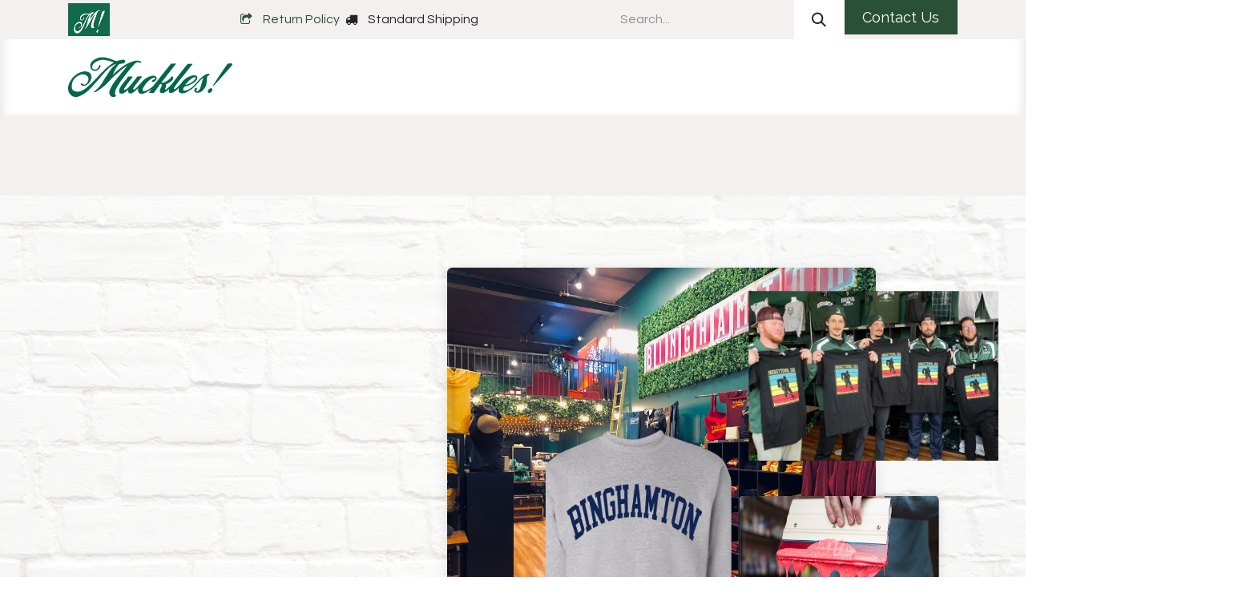

--- FILE ---
content_type: text/html; charset=utf-8
request_url: https://www.mucklesink.com/
body_size: 17398
content:
<!DOCTYPE html>
<html lang="en-US" data-website-id="2" data-main-object="website.page(94,)" data-add2cart-redirect="1">
    <head>
        <meta charset="utf-8"/>
        <meta http-equiv="X-UA-Compatible" content="IE=edge"/>
        <meta name="viewport" content="width=device-width, initial-scale=1"/>
        <meta name="generator" content="Odoo"/>
        <meta name="description" content="Since 2012, Muckles Ink has been known for  expert printing on an array of stylish apparel. Over the years,Muckles Ink has become a treasured hub for Binghamton, NY locals and visitors alike."/>
        <meta name="keywords" content="Binghamton Merch,Black Bear T-shirt,Binghamton Ny Apparell,Binghamton Parade Day Shirts,Binghamton University Merch,Custom Screen printing,Custom apparel"/>
            
        <meta property="og:type" content="website"/>
        <meta property="og:title" content="Muckles Ink!"/>
        <meta property="og:site_name" content="Muckles"/>
        <meta property="og:url" content="https://www.mucklesink.com/"/>
        <meta property="og:image" content="https://www.mucklesink.com/web/image/77026-c2f7963b/Serling%20%283%29.webp"/>
        <meta property="og:description" content="Since 2012, Muckles Ink has been known for  expert printing on an array of stylish apparel. Over the years,Muckles Ink has become a treasured hub for Binghamton, NY locals and visitors alike."/>
            
        <meta name="twitter:card" content="summary_large_image"/>
        <meta name="twitter:title" content="Muckles Ink!"/>
        <meta name="twitter:image" content="https://www.mucklesink.com/web/image/77026-c2f7963b/Serling%20%283%29.webp"/>
        <meta name="twitter:description" content="Since 2012, Muckles Ink has been known for  expert printing on an array of stylish apparel. Over the years,Muckles Ink has become a treasured hub for Binghamton, NY locals and visitors alike."/>
        
        <link rel="canonical" href="https://www.mucklesink.com/"/>
        
        <link rel="preconnect" href="https://fonts.gstatic.com/" crossorigin=""/>
        <title>Muckles Ink!</title>
        <link type="image/x-icon" rel="shortcut icon" href="/web/image/website/2/favicon?unique=16ed705"/>
        <link rel="preload" href="/web/static/src/libs/fontawesome/fonts/fontawesome-webfont.woff2?v=4.7.0" as="font" crossorigin=""/>
        <link type="text/css" rel="stylesheet" href="/web/assets/2/4008b74/web.assets_frontend.min.css"/>
        <script id="web.layout.odooscript" type="text/javascript">
            var odoo = {
                csrf_token: "d56e01a967c5007eed1d876d607dcd959ee863c3o1799522927",
                debug: "",
            };
        </script>
        <script type="text/javascript">
            odoo.__session_info__ = {"is_admin": false, "is_system": false, "is_public": true, "is_internal_user": false, "is_website_user": true, "uid": null, "is_frontend": true, "profile_session": null, "profile_collectors": null, "profile_params": null, "show_effect": true, "currencies": {"1": {"symbol": "\u20ac", "position": "after", "digits": [69, 2]}, "2": {"symbol": "$", "position": "before", "digits": [69, 2]}}, "quick_login": true, "bundle_params": {"lang": "en_US", "website_id": 2}, "test_mode": false, "websocket_worker_version": "18.0-7", "translationURL": "/website/translations", "cache_hashes": {"translations": "ca6a4e1509043e36bb60e6bfb4efab5f98a7fba8"}, "recaptcha_public_key": "6LcQvRorAAAAAN3WlX9sdT8kAL0zXhGajEqoHsHP", "geoip_country_code": "US", "geoip_phone_code": 1, "lang_url_code": "en"};
            if (!/(^|;\s)tz=/.test(document.cookie)) {
                const userTZ = Intl.DateTimeFormat().resolvedOptions().timeZone;
                document.cookie = `tz=${userTZ}; path=/`;
            }
        </script>
        <script type="text/javascript" defer="defer" src="/web/assets/2/7cd13ce/web.assets_frontend_minimal.min.js" onerror="__odooAssetError=1"></script>
        <script type="text/javascript" defer="defer" data-src="/web/assets/2/270676d/web.assets_frontend_lazy.min.js" onerror="__odooAssetError=1"></script>
        
                    <script>
                        
            
                if (!window.odoo) {
                    window.odoo = {};
                }
                odoo.__session_info__ = odoo.__session_info__ || {
                    websocket_worker_version: "18.0-7"
                }
                odoo.__session_info__ = Object.assign(odoo.__session_info__, {
                    livechatData: {
                        isAvailable: true,
                        serverUrl: "https://redbarn.odoo.com",
                        options: {"header_background_color": "#116a4c", "button_background_color": "#116a4c", "title_color": "#FFFFFF", "button_text_color": "#FFFFFF", "button_text": "Have a Question? Chat with us.", "input_placeholder": false, "default_message": "How may I help you?", "channel_name": "Muckles.com", "channel_id": 3, "default_username": "Visitor"},
                    },
                });
            
                    </script>
        <script type="text/javascript">
    (function(c,l,a,r,i,t,y){
        c[a]=c[a]||function(){(c[a].q=c[a].q||[]).push(arguments)};
        t=l.createElement(r);t.async=1;t.src="https://www.clarity.ms/tag/"+i;
        y=l.getElementsByTagName(r)[0];y.parentNode.insertBefore(t,y);
    })(window, document, "clarity", "script", "tydziua4ix");
</script>
    </head>
    <body>



        <div id="wrapwrap" class="homepage   ">
            <a class="o_skip_to_content btn btn-primary rounded-0 visually-hidden-focusable position-absolute start-0" href="#wrap">Skip to Content</a>
                <header id="top" data-anchor="true" data-name="Header" data-extra-items-toggle-aria-label="Extra items button" class="  " style=" ">
                    
    <nav data-name="Navbar" aria-label="Main" class="navbar navbar-expand-lg navbar-light o_colored_level o_cc o_header_force_no_radius d-none d-lg-block p-0 shadow-sm rounded-0 ">
        

            <div id="o_main_nav" class="o_main_nav">
                <div aria-label="Top" class="o_header_sales_three_top o_header_hide_on_scroll position-relative border-bottom z-1 o_border_contrast">
                    <div class="container d-flex justify-content-between gap-3 h-100">
                        <ul class="navbar-nav align-items-center gap-3 py-1">
                            
                            
        <li class="flex-basis-0 flex-grow-1 flex-shrink-0">
                <div data-name="Text" class="s_text_block d-flex flex-column flex-lg-row gap-1 gap-lg-4 align-items-lg-center mx-auto">
                    <small class="d-flex align-items-center">
                        <img src="/web/image/105689-e2a884f4/Muckles%20M%21.webp" alt="" class="me-1 img img-fluid o_we_custom_image" data-mimetype="image/webp" data-original-id="105688" data-original-src="/web/image/105688-7878b826/Muckles%20M%21.PNG" data-mimetype-before-conversion="image/png" data-resize-width="203" loading="lazy" style="width: 25% !important;"/></small>
                    <small class="d-flex align-items-center">
                        <a href="/return-policy" data-bs-original-title="" title=""><i class="fa fa-share-square-o fa-1x fa-fw fa-stack me-1" contenteditable="false"></i>Return Policy</a></small>
                    <small class="d-flex align-items-center">
                        <i class="fa fa-1x fa-fw fa-truck fa-stack me-1" contenteditable="false"></i>
                        Standard Shipping
                    </small>
                </div>
        </li>
                        </ul>
                        <ul class="navbar-nav">
                            
                            
        <li class="">
    <form method="get" class="o_searchbar_form s_searchbar_input h-100 z-0" action="/website/search" data-snippet="s_searchbar_input">
            <div role="search" class="input-group h-100">
        <input type="search" name="search" class="search-query form-control oe_search_box border-0 border-start rounded-0 border-0 bg-light" placeholder="Search..." data-search-type="all" data-limit="5" data-display-image="true" data-display-description="true" data-display-extra-link="true" data-display-detail="true" data-order-by="name asc"/>
        <button type="submit" aria-label="Search" title="Search" class="btn oe_search_button rounded-0 bg-o-color-4">
            <i class="oi oi-search"></i>
        </button>
    </div>

            <input name="order" type="hidden" class="o_search_order_by" value="name asc"/>
            
    
        </form>
        </li>
                            
        <div class="oe_structure oe_structure_solo ">
        <section class="s_text_block o_colored_level oe_unremovable oe_unmovable" data-snippet="s_text_block" data-name="Text" style="background-image: none;">
                <div class="container h-100 h-100 h-100 h-100">
                    <a href="/contactus" class="btn btn-primary btn_cta oe_unremovable btn_ca w-100 d-flex align-items-center h-100 rounded-0 d-flex align-items-center h-100 rounded-0 d-flex align-items-center h-100 rounded-0 d-flex align-items-center h-100 rounded-0" data-bs-original-title="" title="">Contact Us</a>
                </div>
            </section>
            </div>
                        </ul>
                    </div>
                </div>
                <div aria-label="Bottom" class="container d-flex align-items-center py-2">
                    
    <a data-name="Navbar Logo" href="/" class="navbar-brand logo me-4">
            
            <span role="img" aria-label="Logo of Muckles" title="Muckles"><img src="/web/image/website/2/logo/Muckles?unique=16ed705" class="img img-fluid" width="95" height="40" alt="Muckles" loading="lazy"/></span>
        </a>
    
                    <div class="ms-auto">
                        <ul class="o_header_sales_three_small_links navbar-nav justify-content-end align-items-center gap-2 w-100 o_header_separator">
                            
        
            <li class="position-relative divider d-none"></li> 
            <li class="o_wsale_my_cart  position-relative">
                <a href="/shop/cart" aria-label="eCommerce cart" class="nav-link d-flex flex-row-reverse align-items-center text-uppercase fw-bold">
                    <div class="d-contains">
                        <sup class="my_cart_quantity badge bg-primary top-0 d-block ms-2 d-none" data-order-id="">0</sup>
                    </div>
                    <span class="">My Cart</span>
                </a>
            </li>
        
        
            <li class="o_wsale_my_wish d-none position-relative o_wsale_my_wish_hide_empty">
                <a href="/shop/wishlist" class="nav-link d-flex flex-row-reverse align-items-center text-uppercase fw-bold">
                    <div class="d-contains">
                        <sup class="my_wish_quantity o_animate_blink badge bg-primary top-0 d-block ms-2">0</sup>
                    </div>
                    <span class="">Wishlist</span>
                </a>
            </li>
        
                            
            <li class="position-relative o_no_autohide_item">
                <a href="/web/login" class="nav-link fw-bold text-uppercase o_nav-link_secondary">Sign in</a>
            </li>
                            
        
        
                        </ul>
                        
    <ul role="menu" id="top_menu" class="nav navbar-nav top_menu o_menu_loading justify-content-end">
        

                            
    <li role="presentation" class="nav-item">
        <a role="menuitem" href="/" class="nav-link active">
            <span>Home</span>
        </a>
    </li>
    <li role="presentation" class="nav-item dropdown position-static">
        <a data-bs-toggle="dropdown" href="#" role="menuitem" class="nav-link dropdown-toggle o_mega_menu_toggle  " data-bs-display="static">
            <span>Shop</span>
        </a>
            <div data-name="Mega Menu" role="menuitem" class="dropdown-menu o_mega_menu o_no_parent_editor">
    

















































































































































































































































































































<section class="s_mega_menu_odoo_menu pt16 o_colored_level o_cc o_cc1 pb256 o_full_screen_height" style="">
        <div class="container-fluid">
            <div class="row o_grid_mode" data-row-count="40">
                
                
                
                
            <div class="o_colored_level o_grid_item g-col-lg-2 g-height-31 col-lg-2" style="grid-area: 1 / 1 / 32 / 3; z-index: 1;">
                    <h4 class="text-uppercase h5 fw-bold mt-0"><span class="h6-fs">Binghamton,ny</span></h4>
                    <div class="s_hr text-start pt4 pb16 text-o-color-3" style="--o-border-color: currentColor;" data-name="Separator">
                        <hr class="w-100 mx-auto" style="border-top-width: 2px; border-top-style: solid;">
                    </div>
                    <nav class="nav flex-column"><a href="/shop/category/binghamton-ny-halloween-in-bing-229" class="nav-link px-0" data-name="Menu Item" data-bs-original-title="" title=""><span class="o_small-fs">Halloween in Bing!</span></a><a href="/shop/category/binghamton-ny-christmas-in-bing-228" class="nav-link px-0" data-name="Menu Item" data-bs-original-title="" title=""><span class="o_small-fs">Christmas in Bing!</span></a><a href="/shop/category/binghamton-ny-accessories-gifts-44" class="nav-link px-0" data-name="Menu Item" data-bs-original-title="" title="" aria-describedby="popover821162"><span class="o_small-fs">Accessories &amp; Gifts</span></a><a href="/shop/category/binghamton-ny-binghamton-ny-apparel-43" class="nav-link px-0" data-name="Menu Item" data-bs-original-title="" title=""><span class="o_small-fs">Binghamton Apparel</span></a><a href="/shop/category/binghamton-ny-binghamton-black-bears-40" class="nav-link px-0" data-name="Menu Item" data-bs-original-title="" title=""><span class="o_small-fs">Binghamton Black Bears</span></a><a href="/shop/category/binghamton-ny-binghamton-paradise-23-41" class="nav-link px-0" data-name="Menu Item" data-bs-original-title="" title=""><span class="o_small-fs">Binghamton Pride &amp; Paradise</span></a><a href="/shop/category/binghamton-ny-binghamton-triplets-227" class="nav-link px-0" data-name="Menu Item" data-bs-original-title="" title=""><span class="o_small-fs">Binghamton Triplets</span></a><a href="/shop/category/binghamton-ny-hocky-town-usa-46" class="nav-link px-0" data-name="Menu Item" data-bs-original-title="" title="" aria-describedby="popover437109"><span class="o_small-fs">Hockey Town, USA</span></a>
                        
                        <a href="/shop/category/binghamton-ny-parade-day-39" class="nav-link px-0" data-name="Menu Item" data-bs-original-title="" title=""><span class="o_small-fs">Parade Day!</span></a><a href="/shop/category/binghamton-ny-postcards-45" class="nav-link px-0" data-name="Menu Item" data-bs-original-title="" title=""><span class="o_small-fs">Postcards</span></a>
                        
                        
                        
                        <a href="/shop/category/binghamton-ny-serling-memorial-foundation-120" class="nav-link px-0" data-name="Menu Item" data-bs-original-title="" title=""><span class="o_small-fs">Serling Memorial Foundation</span></a><a href="/shop/category/binghamton-ny-text-me-when-you-get-to-bing-42" class="nav-link px-0" data-name="Menu Item" data-bs-original-title="" title=""><span class="o_small-fs">Text Me When You Get to Bing!</span></a><a href="/shop/category/binghamton-ny-the-legacy-collection-38" class="nav-link px-0" data-name="Menu Item" data-bs-original-title="" title=""><span class="o_small-fs">The Legacy Collection</span></a>
                    <a href="/shop" class="nav-link px-0" data-name="Menu Item" data-bs-original-title="" title=""><h3><span style="display: inline-block;" class="base-fs"><strong><font class="text-o-color-1">Shop All</font></strong></span></h3></a></nav>
                </div><div class="o_colored_level o_grid_item g-col-lg-2 g-height-31 col-lg-2" style="grid-area: 1 / 3 / 32 / 5; z-index: 2;">
                    <h4 class="text-uppercase h5 fw-bold mt-0"><span class="h6-fs">binghamton University</span></h4>
                    <div class="s_hr text-start pt4 pb16 text-o-color-1" style="--o-border-color: currentColor;" data-name="Separator">
                        <hr class="w-100 mx-auto" style="border-top-width: 2px; border-top-style: solid;">
                    </div>
                    <nav class="nav flex-column">
                        <a href="/shop/category/binghamton-university-accessories-gifts-48" class="nav-link px-0" data-name="Menu Item" data-bs-original-title="" title=""><span class="o_small-fs">Accessories &amp; Gifts</span></a><a href="/shop/category/binghamton-university-care-packages-61" class="nav-link px-0" data-name="Menu Item" data-bs-original-title="" title=""><span class="o_small-fs">Care Packages</span></a>
                        <a href="/shop/category/binghamton-university-glassware-49" class="nav-link px-0" data-name="Menu Item" data-bs-original-title="" title=""><span class="o_small-fs">Glassware</span></a><a href="/shop/category/binghamton-university-hats-50" class="nav-link px-0" data-name="Menu Item" data-bs-original-title="" title=""><span class="o_small-fs">Hats</span></a><a href="/shop/category/binghamton-university-hoodies-sweatshirts-54" class="nav-link px-0" data-name="Menu Item" data-bs-original-title="" title=""><span class="o_small-fs">Hoodies &amp; Sweatshirts</span></a><a href="/shop/category/binghamton-university-pajamas-53" class="nav-link px-0" data-name="Menu Item" data-bs-original-title="" title=""><span class="o_small-fs">Pajamas</span></a><a href="/shop/category/binghamton-university-pants-52" class="nav-link px-0" data-name="Menu Item" data-bs-original-title="" title=""><span class="o_small-fs" style="display: inline-block;">Pants</span></a>
                        <a href="/shop/category/binghamton-university-t-shirts-51" class="nav-link px-0" data-name="Menu Item" data-bs-original-title="" title=""><span class="o_small-fs" style="display: inline-block;">T-Shirts</span></a>
                    <a href="/shop/category/binghamton-university-youth-55" class="nav-link px-0" data-name="Menu Item" data-bs-original-title="" title=""><span class="o_small-fs">Youth</span></a><a href="/shop/category/binghamton-university-binghamton-university-alumni-pride-60" class="nav-link px-0" data-name="Menu Item" data-bs-original-title="" title=""><span class="o_small-fs">Binghamton University Alumni Pride</span></a><a href="/shop/category/binghamton-university-binghamton-university-lacrosse-59" class="nav-link px-0" data-name="Menu Item" data-bs-original-title="" title=""><span class="o_small-fs">Binghamton University Lacrosse</span></a><a href="/shop/category/binghamton-university-binghamton-university-schools-56" class="nav-link px-0" data-name="Menu Item" data-bs-original-title="" title=""><span class="o_small-fs">Binghamton University Schools</span></a><a href="/shop/category/binghamton-university-harpur-college-nostalgia-57" class="nav-link px-0" data-name="Menu Item" data-bs-original-title="" title=""><span class="o_small-fs">Harpur College Nostalgia</span></a><a href="/shop/category/binghamton-university-suny-binghamton-nostalgia-58" class="nav-link px-0" data-name="Menu Item" data-bs-original-title="" title=""><span class="o_small-fs">SUNY Binghamton Nostalgia</span></a><a href="/shop/category/binghamton-university-2023-glassware-sale-62" class="nav-link px-0" data-name="Menu Item" data-bs-original-title="" title=""><span class="o_small-fs">2023 Glassware Sale</span></a></nav>
                </div><div class="o_colored_level o_grid_item g-col-lg-2 g-height-31 col-lg-2" style="z-index: 5; grid-area: 1 / 10 / 32 / 12;">
                    <h4 class="text-uppercase h5 fw-bold mt-0"><span class="h6-fs">SUNY Broome</span></h4>
                    <div class="s_hr text-start pt4 text-o-color-5 pb16" style="--o-border-color: currentColor;" data-name="Separator">
                        <hr class="w-100 mx-auto" style="border-top-width: 2px; border-top-style: solid;">
                    </div>
                    <nav class="nav flex-column"><a href="/shop/category/suny-broome-125" class="nav-link px-0" data-name="Menu Item" data-bs-original-title="" title=""><span class="o_small-fs" style="display: inline-block;">T-Shirts, Sweatshirts &amp; Hoodies</span></a>
                        
                        
                        
                        
                    </nav>
                </div><div class="o_colored_level o_grid_item g-col-lg-2 g-height-31 col-lg-2" style="z-index: 4; grid-area: 1 / 8 / 32 / 10;">
                    <h4 class="text-uppercase h5 fw-bold mt-0"><span class="h6-fs">Local Business</span></h4>
                    <div class="s_hr text-start pt4 text-o-color-5 pb16" style="--o-border-color: currentColor;" data-name="Separator">
                        <hr class="w-100 mx-auto" style="border-top-width: 2px; border-top-style: solid;">
                    </div>
                    <nav class="nav flex-column"><a href="/shop/category/local-business-features-candles-bodhi-body-shop-65" class="nav-link px-0" data-name="Menu Item" data-bs-original-title="" title=""><span class="o_small-fs">Bodhi Body Shop</span></a><a href="/shop/category/local-business-features-body-care-parlor-city-soapery-64" class="nav-link px-0" data-name="Menu Item" data-bs-original-title="" title=""><span class="o_small-fs">Parlor City Soapery</span></a>
                        
                        
                        
                        
                    </nav>
                </div><div class="o_colored_level o_grid_item g-col-lg-2 col-lg-2 g-height-40" style="z-index: 3; grid-area: 1 / 6 / 41 / 8;">
                    <h4 class="text-uppercase h5 fw-bold mt-0"><span class="o_small-fs">Muckles Rally </span></h4>
                    <div class="s_hr text-start pt4 text-o-color-5 pb8" style="--o-border-color: currentColor;" data-name="Separator">
                        <hr class="w-100 mx-auto" style="border-top-width: 2px; border-top-style: solid;">
                    </div>
                    <nav class="nav flex-column"><a href="/shop/category/muckles-rallies-alexander-s-cafe-192" class="nav-link px-0" data-name="Menu Item" data-bs-original-title="" title=""><span class="o_small-fs">Alexander's Cafe</span></a><a href="/shop/category/muckles-rallies-alive-with-autism-175" class="nav-link px-0" data-name="Menu Item" data-bs-original-title="" title="" aria-describedby="popover633220"><span class="o_small-fs">Alive with Autism</span></a>
                        
                        <a href="/shop/category/muckles-rallys-bc-fit-71" class="nav-link px-0" data-name="Menu Item" data-bs-original-title="" title="" style="text-align: left;"><span class="o_small-fs">BC Fit</span></a><a href="/shop/category/muckles-rallys-bc-fly-fishers-83" class="nav-link px-0" data-name="Menu Item" data-bs-original-title="" title="" aria-describedby="popover946935"><span class="o_small-fs">BC Fly Fishers</span></a><a href="/shop/category/muckles-rallies-bhs-music-182" class="nav-link px-0" data-name="Menu Item" data-bs-original-title="" title=""><span class="o_small-fs" style="display: inline-block;">BHS Music</span></a><a href="/shop/category/muckles-rallys-bhs-ski-150" class="nav-link px-0" data-name="Menu Item" data-bs-original-title="" title="" aria-describedby="popover728401"><span class="o_small-fs" style="display: inline-block;">BHS Ski Club</span></a>
                        <a href="/shop/category/muckles-rallys-big-zues-barbecue-72" class="nav-link px-0" data-name="Menu Item" data-bs-original-title="" title="" aria-describedby="popover319650"><span class="o_small-fs" style="display: inline-block;">Big Zues Barbecue</span></a><a href="/shop/category/muckles-rallies-binghamton-east-middle-school-chorus-197" class="nav-link px-0" data-name="Menu Item" data-bs-original-title="" title=""><span class="o_small-fs" style="display: inline-block;">Binghamton East Middle School Chorus</span></a><a href="/shop/category/muckles-rallies-binghamton-west-middle-school-chorus-198" class="nav-link px-0" data-name="Menu Item" data-bs-original-title="" title=""><span class="o_small-fs" style="display: inline-block;">Binghamton West Middle School Chorus</span></a>
                        <a href="/shop/category/muckles-rallys-binghamton-motorsports-73" class="nav-link px-0" data-name="Menu Item" data-bs-original-title="" title=""><span class="o_small-fs" style="display: inline-block;">Binghamton Motorsports</span></a><a href="/shop/category/muckles-rallies-binghamton-university-admissions-168" class="nav-link px-0" data-name="Menu Item" data-bs-original-title="" title=""><span class="o_small-fs">Binghamton University Admissions</span></a><a href="/shop/category/muckles-rallys-binghamton-teachers-association-74" class="nav-link px-0" data-name="Menu Item" data-bs-original-title="" title=""><span class="o_small-fs" style="display: inline-block;">Binghamton Teachers Association</span></a><a href="/shop/category/muckles-rallies-black-sheep-tavern-201" class="nav-link px-0" data-name="Menu Item" data-bs-original-title="" title=""><span class="o_small-fs" style="display: inline-block;">Black Sheep Tavern</span></a><a href="/shop/category/muckles-rallies-blitz-the-illest-187" class="nav-link px-0" data-name="Menu Item" data-bs-original-title="" title=""><span class="o_small-fs" style="display: inline-block;">Blizz the Illest</span></a><a href="/shop/category/muckles-rallies-blue-haired-guy-210" class="nav-link px-0" data-name="Menu Item" data-bs-original-title="" title=""><span class="o_small-fs" style="display: inline-block;">Blue Haired Guy</span></a><a href="/shop/category/muckles-rallies-blues-on-the-bridge-223" class="nav-link px-0" data-name="Menu Item" data-bs-original-title="" title=""><span class="o_small-fs" style="display: inline-block;">Blues on the Bridge</span></a>
                    <a href="/shop/category/muckles-rallys-break-the-cycle-77" class="nav-link px-0" data-name="Menu Item" data-bs-original-title="" title=""><span style="display: inline-block;" class="o_small-fs">Break the Cycle</span></a><a href="/shop/category/muckles-rallies-bu-choirs-226" class="nav-link px-0" data-name="Menu Item" data-bs-original-title="" title=""><span class="o_small-fs" style="display: inline-block;">BU Choirs</span></a><a href="/shop/category/muckles-rallys-bu-hockey-fan-store-152" class="nav-link px-0" data-name="Menu Item" data-bs-original-title="" title="" aria-describedby="popover416226"><span class="o_small-fs" style="display: inline-block;">BU Hockey Fan Store</span></a><a href="/shop/category/muckles-rallys-carbo-tang-soo-160" class="nav-link px-0" data-name="Menu Item" data-bs-original-title="" title=""><span class="o_small-fs" style="display: inline-block;">Carbo Tang Soo</span></a><a href="/shop/category/muckles-rallies-chenango-forks-hockey-231" class="nav-link px-0" data-name="Menu Item" data-bs-original-title="" title=""><span class="o_small-fs" style="display: inline-block;">Chenango Forks Hockey</span></a><a href="/shop/category/muckles-rallies-chorus-line-dance-studio-230" class="nav-link px-0" data-name="Menu Item" data-bs-original-title="" title="" aria-describedby="popover889820"><span class="o_small-fs" style="display: inline-block;">Chorus Line Dance Studio</span></a><a href="/shop/category/muckles-rallys-cnypca-79" class="nav-link px-0" data-name="Menu Item" data-bs-original-title="" title=""><span class="o_small-fs" style="display: inline-block;">CNYPCA</span></a><a href="/shop/category/muckles-rallies-courtside-bar-grill-202" class="nav-link px-0" data-name="Menu Item" data-bs-original-title="" title=""><span class="o_small-fs" style="display: inline-block;">Courtside Bar &amp; Grill</span></a><a href="/shop/category/muckles-rallies-daily-bread-181" class="nav-link px-0" data-name="Menu Item" data-bs-original-title="" title=""><span class="o_small-fs" style="display: inline-block;">Daily Bread</span></a><a href="/shop/category/muckles-rallies-danny-stewart-s-bluegrass-cruise-171" class="nav-link px-0" data-name="Menu Item" data-bs-original-title="" title="" aria-describedby="popover860166"><span class="o_small-fs" style="display: inline-block;">Danny Stewart's Bluegrass Cruise</span></a><a href="/shop/category/muckles-rallies-the-downtown-singers-216" class="nav-link px-0" data-name="Menu Item" data-bs-original-title="" title=""><span class="o_small-fs" style="display: inline-block;">The Downtown Singers</span></a><a href="/shop/category/muckles-rallies-dr-dana-the-jam-dept-80" class="nav-link px-0" data-name="Menu Item" data-bs-original-title="" title="" aria-describedby="popover828748"><span class="o_small-fs" style="display: inline-block;">Dr. Dana &amp; The Jam Dept.</span></a><a href="/shop/category/muckles-rallys-every-cat-s-dream-81" class="nav-link px-0" data-name="Menu Item" data-bs-original-title="" title="" aria-describedby="popover678682"><span class="o_small-fs" style="display: inline-block;">Every Cat's Dream</span></a><a href="/shop/category/muckles-rallys-harriet-tubman-center-164" class="nav-link px-0" data-name="Menu Item" data-bs-original-title="" title=""><span class="o_small-fs" style="display: inline-block;">Harriet Tubman Center</span></a><a href="/shop/category/muckles-rallies-hancock-fire-dept-180" class="nav-link px-0" data-name="Menu Item" data-bs-original-title="" title=""><span class="o_small-fs" style="display: inline-block;">Hancock Fire Dept</span></a><a href="/shop/category/muckles-rallys-haynesie-art-84" class="nav-link px-0" data-name="Menu Item" data-bs-original-title="" title="" aria-describedby="popover615264"><span class="o_small-fs" style="display: inline-block;">Haynesie Art</span></a><a href="/shop/category/muckles-rallies-heart-lake-206" class="nav-link px-0" data-name="Menu Item" data-bs-original-title="" title=""><span class="o_small-fs" style="display: inline-block;">Heart Lake</span></a><a href="/shop/category/muckles-rallies-hillel-at-binghamton-178" class="nav-link px-0" data-name="Menu Item" data-bs-original-title="" title="" aria-describedby="popover109415"><span class="o_small-fs" style="display: inline-block;">Hillel at Binghamton</span></a><a href="/shop/category/muckles-rallys-hot-meat-cat-159" class="nav-link px-0" data-name="Menu Item" data-bs-original-title="" title=""><span class="o_small-fs">Hot Meat Cat</span></a><a href="/shop/category/muckles-rallies-institute-for-child-development-174" class="nav-link px-0" data-name="Menu Item" data-bs-original-title="" title=""><span class="o_small-fs">Institute for Child Development</span></a><a href="/shop/category/muckles-rallys-jablon-studios-154" class="nav-link px-0" data-name="Menu Item" data-bs-original-title="" title=""><span style="display: inline-block;" class="o_small-fs">Jablon Studios &amp; Mosaic Mafia</span></a><a href="/shop/category/muckles-rallies-kaskeset-232" class="nav-link px-0" data-name="Menu Item" data-bs-original-title="" title=""><span style="display: inline-block;" class="o_small-fs">Kaskeset</span></a><a href="/shop/category/muckles-rallies-keystone-gay-rodeo-association-167" class="nav-link px-0" data-name="Menu Item" data-bs-original-title="" title="" aria-describedby="popover56449"><span style="display: inline-block;" class="o_small-fs">Keystone Gay Rodeo Association</span></a><a href="/shop/category/muckles-rallies-last-hope-animal-rescue-166" class="nav-link px-0" data-name="Menu Item" data-bs-original-title="" title=""><span style="display: inline-block;" class="o_small-fs">Last Hope Animal Rescue</span></a><a href="/shop/category/muckles-rallies-lost-dog-188" class="nav-link px-0" data-name="Menu Item" data-bs-original-title="" title=""><span class="o_small-fs">Lost Dog</span></a><a href="/shop/category/muckles-rallies-luker-forestry-204" class="nav-link px-0" data-name="Menu Item" data-bs-original-title="" title=""><span class="o_small-fs">Luker Forestry</span></a><a href="/shop/category/muckles-rallies-nepa-bluegrass-festival-191" class="nav-link px-0" data-name="Menu Item" data-bs-original-title="" title=""><span class="o_small-fs">NEPA Bluegrass Festival</span></a><a href="/shop/category/muckles-rallys-new-york-master-naturalist-volunteer-program-89" class="nav-link px-0" data-name="Menu Item" data-bs-original-title="" title="" aria-describedby="popover339417"><span class="o_small-fs">New York Master Naturalist Volunteer Program</span></a><a href="/shop/category/muckles-rallies-olivia-marie-hill-foundation-184" class="nav-link px-0" data-name="Menu Item" data-bs-original-title="" title=""><span class="o_small-fs">Olivia Marie Hill Foundation</span></a><a href="/shop/category/muckles-rallys-phelps-mansion-119" class="nav-link px-0" data-name="Menu Item" data-bs-original-title="" title=""><span class="o_small-fs" style="display: inline-block;">Phelps Mansion Museum</span></a><a href="#" class="nav-link px-0" data-name="Menu Item" data-bs-original-title="" title=""><span class="o_small-fs">Revenants</span></a><a href="/shop/category/muckles-rallies-rocky-linux-92" class="nav-link px-0" data-name="Menu Item" data-bs-original-title="" title=""><span class="o_small-fs">Rocky Linux</span></a><a href="/shop/category/muckles-rallys-shpe-95" class="nav-link px-0" data-name="Menu Item" data-bs-original-title="" title=""><span class="o_small-fs">SHPE</span></a><a href="/shop/category/muckles-rallys-silver-lake-96" class="nav-link px-0" data-name="Menu Item" data-bs-original-title="" title=""><span class="o_small-fs">Silver Lake</span></a><a href="/shop/category/muckles-rallies-skaneateles-cares-car-club-208" class="nav-link px-0" data-name="Menu Item" data-bs-original-title="" title=""><span class="o_small-fs">Skaneatales Cares Car Club</span></a><a href="/shop/category/muckles-rallies-stic-189" class="nav-link px-0" data-name="Menu Item" data-bs-original-title="" title="" aria-describedby="popover276742"><span class="o_small-fs">STIC</span></a><a href="/shop/category/muckles-rallies-strictly-fitness-203" class="nav-link px-0" data-name="Menu Item" data-bs-original-title="" title=""><span class="o_small-fs">Strictly Fitness</span></a><a href="/shop/category/muckles-rallys-tioga-ridge-runners-98" class="nav-link px-0" data-name="Menu Item" data-bs-original-title="" title=""><span class="o_small-fs">Tioga Ridge Runners</span></a><a href="/shop/category/muckles-rallys-tnhl-tuesday-night-hockey-league-163" class="nav-link px-0" data-name="Menu Item" data-bs-original-title="" title=""><span class="o_small-fs">TNHL-Tuesday Night Hockey League</span></a><a href="/shop/category/muckles-rallies-trail-of-truth-234" class="nav-link px-0" data-name="Menu Item" data-bs-original-title="" title=""><span class="o_small-fs">Trail of Truth</span></a><a href="/shop/category/muckles-rallys-tri-cities-opera-97" class="nav-link px-0" data-name="Menu Item" data-bs-original-title="" title="" aria-describedby="popover427617"><span class="o_small-fs">Tri-Cities Opera</span></a><a href="/shop/category/muckles-rallies-truth-pharm-209" class="nav-link px-0" data-name="Menu Item" data-bs-original-title="" title=""><span class="o_small-fs">Truth Pharm</span></a><a href="/shop/category/muckles-rallys-ue-class-of-1975-158" class="nav-link px-0" data-name="Menu Item" data-bs-original-title="" title=""><span class="o_small-fs" style="display: inline-block;">UE Class of 1975</span></a><a href="/shop/category/muckles-rallies-uehs-musical-177" class="nav-link px-0" data-name="Menu Item" data-bs-original-title="" title=""><span class="o_small-fs" style="display: inline-block;">UEHS Musical</span></a><a href="/shop/category/muckles-rallies-vast-190" class="nav-link px-0" data-name="Menu Item" data-bs-original-title="" title=""><span class="o_small-fs" style="display: inline-block;">VAST</span></a><a href="/shop/category/muckles-rallies-vestal-inn-170" class="nav-link px-0" data-name="Menu Item" data-bs-original-title="" title="" aria-describedby="popover257289"><span class="o_small-fs" style="display: inline-block;">Vestal Inn</span></a><a href="/shop/category/muckles-rallys-visit-bing-162" class="nav-link px-0" data-name="Menu Item" data-bs-original-title="" title="" aria-describedby="popover204365"><span class="o_small-fs" style="display: inline-block;">VISIT Bing</span></a><a href="/shop/category/muckles-rallys-whrw-100" class="nav-link px-0" data-name="Menu Item" data-bs-original-title="" title=""><span class="o_small-fs">WHRW</span></a><a href="/shop/category/muckles-rallys-wizard-of-id-101" class="nav-link px-0" data-name="Menu Item" data-bs-original-title="" title=""><span class="o_small-fs">Wizard of Id</span></a><a href="/shop/category/muckles-rallies-yelverton-insurance-agencies-165" class="nav-link px-0" data-name="Menu Item" data-bs-original-title="" title=""><span class="o_small-fs">Yelverton Insurance Agencies</span></a></nav>
                </div></div>
        </div>
        
    </section></div>
    </li>
    <li role="presentation" class="nav-item">
        <a role="menuitem" href="/artist-series" class="nav-link ">
            <span>Artist Series</span>
        </a>
    </li>
    <li role="presentation" class="nav-item dropdown ">
        <a data-bs-toggle="dropdown" href="#" role="menuitem" class="nav-link dropdown-toggle   ">
            <span>Custom Merch &amp; Apparel</span>
        </a><ul role="menu" class="dropdown-menu ">
    <li role="presentation" class="">
        <a role="menuitem" href="/red-barn-creative" class="dropdown-item ">
            <span>Overview </span>
        </a>
    </li>
    <li role="presentation" class="">
        <a role="menuitem" href="/custom-designer" class="dropdown-item ">
            <span>Interactive Clothing Designer</span>
        </a>
    </li>
    <li role="presentation" class="">
        <a role="menuitem" href="/custom-order-form" class="dropdown-item ">
            <span>Custom Order Form</span>
        </a>
    </li>
        </ul>
    </li>
    <li role="presentation" class="nav-item">
        <a role="menuitem" href="/contactus" class="nav-link ">
            <span>Contact Us</span>
        </a>
    </li>
    <li role="presentation" class="nav-item dropdown ">
        <a data-bs-toggle="dropdown" href="#" role="menuitem" class="nav-link dropdown-toggle   ">
            <span>Muckles Rally Info</span>
        </a><ul role="menu" class="dropdown-menu ">
    <li role="presentation" class="">
        <a role="menuitem" href="/rally-sign-up" class="dropdown-item ">
            <span>Muckles Rally Sign Up</span>
        </a>
    </li>
    <li role="presentation" class="">
        <a role="menuitem" href="/about-muckles-rally" class="dropdown-item ">
            <span>About Muckles Rally</span>
        </a>
    </li>
        </ul>
    </li>
    <li role="presentation" class="nav-item">
        <a role="menuitem" href="/local-pickup-policy" class="nav-link ">
            <span>Local Pickup Policy</span>
        </a>
    </li>
    <li role="presentation" class="nav-item">
        <a role="menuitem" href="/fair-labor" class="nav-link ">
            <span>Fair Labor</span>
        </a>
    </li>
                        
    </ul>
                    </div>
                </div>
            </div>
        
    </nav>
    <nav data-name="Navbar" aria-label="Mobile" class="navbar  navbar-light o_colored_level o_cc o_header_mobile d-block d-lg-none shadow-sm o_header_force_no_radius">
        

        <div class="o_main_nav container flex-wrap justify-content-between">
            
    <a data-name="Navbar Logo" href="/" class="navbar-brand logo ">
            
            <span role="img" aria-label="Logo of Muckles" title="Muckles"><img src="/web/image/website/2/logo/Muckles?unique=16ed705" class="img img-fluid" width="95" height="40" alt="Muckles" loading="lazy"/></span>
        </a>
    
            <ul class="o_header_mobile_buttons_wrap navbar-nav flex-row align-items-center gap-2 mb-0">
        
            <li class=" divider d-none"></li> 
            <li class="o_wsale_my_cart  ">
                <a href="/shop/cart" aria-label="eCommerce cart" class="o_navlink_background_hover btn position-relative rounded-circle border-0 p-1 text-reset">
                    <div class="">
                        <i class="fa fa-shopping-cart fa-stack"></i>
                        <sup class="my_cart_quantity badge bg-primary position-absolute top-0 end-0 mt-n1 me-n1 rounded-pill d-none" data-order-id="">0</sup>
                    </div>
                </a>
            </li>
        
        
            <li class="o_wsale_my_wish d-none  o_wsale_my_wish_hide_empty">
                <a href="/shop/wishlist" class="o_navlink_background_hover btn position-relative rounded-circle border-0 p-1 text-reset">
                    <div class="">
                        <i class="fa fa-1x fa-heart fa-stack"></i>
                        <sup class="my_wish_quantity o_animate_blink badge bg-primary position-absolute top-0 end-0 mt-n1 me-n1">0</sup>
                    </div>
                </a>
            </li>
        
                <li class="o_not_editable">
                    <button class="nav-link btn me-auto p-2" type="button" data-bs-toggle="offcanvas" data-bs-target="#top_menu_collapse_mobile" aria-controls="top_menu_collapse_mobile" aria-expanded="false" aria-label="Toggle navigation">
                        <span class="navbar-toggler-icon"></span>
                    </button>
                </li>
            </ul>
            <div id="top_menu_collapse_mobile" class="offcanvas offcanvas-end o_navbar_mobile">
                <div class="offcanvas-header justify-content-end o_not_editable">
                    <button type="button" class="nav-link btn-close" data-bs-dismiss="offcanvas" aria-label="Close"></button>
                </div>
                <div class="offcanvas-body d-flex flex-column justify-content-between h-100 w-100">
                    <ul class="navbar-nav">
                        
                        
        <li class="">
    <form method="get" class="o_searchbar_form s_searchbar_input " action="/website/search" data-snippet="s_searchbar_input">
            <div role="search" class="input-group mb-3">
        <input type="search" name="search" class="search-query form-control oe_search_box rounded-start-pill text-bg-light ps-3 border-0 bg-light" placeholder="Search..." data-search-type="all" data-limit="0" data-display-image="true" data-display-description="true" data-display-extra-link="true" data-display-detail="true" data-order-by="name asc"/>
        <button type="submit" aria-label="Search" title="Search" class="btn oe_search_button rounded-end-pill bg-o-color-3 pe-3">
            <i class="oi oi-search"></i>
        </button>
    </div>

            <input name="order" type="hidden" class="o_search_order_by" value="name asc"/>
            
    
        </form>
        </li>
                        
    <ul role="menu" class="nav navbar-nav top_menu  ">
        

                            
    <li role="presentation" class="nav-item">
        <a role="menuitem" href="/" class="nav-link active">
            <span>Home</span>
        </a>
    </li>
    <li role="presentation" class="nav-item dropdown position-static">
        <a data-bs-toggle="dropdown" href="#" role="menuitem" class="nav-link dropdown-toggle o_mega_menu_toggle  d-flex justify-content-between align-items-center" data-bs-display="static">
            <span>Shop</span>
        </a>
    </li>
    <li role="presentation" class="nav-item">
        <a role="menuitem" href="/artist-series" class="nav-link ">
            <span>Artist Series</span>
        </a>
    </li>
    <li role="presentation" class="nav-item dropdown ">
        <a data-bs-toggle="dropdown" href="#" role="menuitem" class="nav-link dropdown-toggle   d-flex justify-content-between align-items-center">
            <span>Custom Merch &amp; Apparel</span>
        </a><ul role="menu" class="dropdown-menu position-relative rounded-0 o_dropdown_without_offset">
    <li role="presentation" class="">
        <a role="menuitem" href="/red-barn-creative" class="dropdown-item ">
            <span>Overview </span>
        </a>
    </li>
    <li role="presentation" class="">
        <a role="menuitem" href="/custom-designer" class="dropdown-item ">
            <span>Interactive Clothing Designer</span>
        </a>
    </li>
    <li role="presentation" class="">
        <a role="menuitem" href="/custom-order-form" class="dropdown-item ">
            <span>Custom Order Form</span>
        </a>
    </li>
        </ul>
    </li>
    <li role="presentation" class="nav-item">
        <a role="menuitem" href="/contactus" class="nav-link ">
            <span>Contact Us</span>
        </a>
    </li>
    <li role="presentation" class="nav-item dropdown ">
        <a data-bs-toggle="dropdown" href="#" role="menuitem" class="nav-link dropdown-toggle   d-flex justify-content-between align-items-center">
            <span>Muckles Rally Info</span>
        </a><ul role="menu" class="dropdown-menu position-relative rounded-0 o_dropdown_without_offset">
    <li role="presentation" class="">
        <a role="menuitem" href="/rally-sign-up" class="dropdown-item ">
            <span>Muckles Rally Sign Up</span>
        </a>
    </li>
    <li role="presentation" class="">
        <a role="menuitem" href="/about-muckles-rally" class="dropdown-item ">
            <span>About Muckles Rally</span>
        </a>
    </li>
        </ul>
    </li>
    <li role="presentation" class="nav-item">
        <a role="menuitem" href="/local-pickup-policy" class="nav-link ">
            <span>Local Pickup Policy</span>
        </a>
    </li>
    <li role="presentation" class="nav-item">
        <a role="menuitem" href="/fair-labor" class="nav-link ">
            <span>Fair Labor</span>
        </a>
    </li>
                        
    </ul>
                        
        <li class="">
                <div data-name="Text" class="s_text_block d-flex flex-column flex-lg-row gap-1 gap-lg-4 align-items-lg-center mt-2 border-top pt-2 o_border_contrast">
                    <small class="d-flex align-items-center">
                        <img src="/web/image/105689-e2a884f4/Muckles%20M%21.webp" alt="" class="me-1 img img-fluid o_we_custom_image" data-mimetype="image/webp" data-original-id="105688" data-original-src="/web/image/105688-7878b826/Muckles%20M%21.PNG" data-mimetype-before-conversion="image/png" data-resize-width="203" loading="lazy" style="width: 25% !important;"/></small>
                    <small class="d-flex align-items-center">
                        <a href="/return-policy" data-bs-original-title="" title=""><i class="fa fa-share-square-o fa-1x fa-fw fa-stack me-1" contenteditable="false"></i>Return Policy</a></small>
                    <small class="d-flex align-items-center">
                        <i class="fa fa-1x fa-fw fa-truck fa-stack me-1" contenteditable="false"></i>
                        Standard Shipping
                    </small>
                </div>
        </li>
                        
                    </ul>
                    <ul class="navbar-nav gap-2 mt-3 w-100">
                        
                        
            <li class=" o_no_autohide_item">
                <a href="/web/login" class="nav-link o_nav_link_btn w-100 border text-center">Sign in</a>
            </li>
                        
        
        
                        
        <div class="oe_structure oe_structure_solo ">
        <section class="s_text_block o_colored_level oe_unremovable oe_unmovable" data-snippet="s_text_block" data-name="Text" style="background-image: none;">
                <div class="container h-100 h-100 h-100">
                    <a href="/contactus" class="btn btn-primary btn_cta oe_unremovable btn_ca w-100 d-flex align-items-center h-100 rounded-0 d-flex align-items-center h-100 rounded-0 d-flex align-items-center h-100 rounded-0 w-100" data-bs-original-title="" title="">Contact Us</a>
                </div>
            </section>
            </div>
                    </ul>
                </div>
            </div>
        </div>
    
    </nav>
    
        </header>
                <main>
                    
            <div id="wrap" class="oe_structure oe_empty"><section class="s_banner o_colored_level o_cc o_cc3 bg-white pt80 oe_img_bg o_bg_img_center o_bg_img_origin_border_box pb24" data-snippet="s_banner" data-name="Banner" style="position: relative; background-image: url(&#34;/web/image/97554-600fcd94/Lumber%20%286%29.webp&#34;) !important;" data-mimetype-before-conversion="image/png" data-resize-width="1366" data-original-src="/web/image/97553-60ce7ce7/Lumber%20%286%29.png" data-original-id="97553" data-mimetype="image/webp"><div class="o_we_bg_filter bg-white-75"></div>
        <div class="container">
            <div class="row s_nb_column_fixed o_grid_mode" data-row-count="12">
                <div class="justify-content-center o_grid_item o_colored_level g-col-lg-5 d-lg-block d-none o_snippet_mobile_invisible o_animate o_anim_from_right o_anim_slide_in o_visible g-height-11 col-lg-5" data-name="Box" style="z-index: 1; grid-area: 2 / 1 / 13 / 6; --grid-item-padding-x: 43px;" data-invisible="1">
                    <h1 style="text-align: left;" class="display-3"><font class="text-o-color-1"><span class="display-1-fs">Welcome to Muckles!</span></font></h1>
                    <h5 style="text-align: left;"><span class="h3-fs"><font class="text-o-color-5"><strong><span style="font-size: 2.75rem;"><span class="o_animated_text o_animate o_anim_fade_in o_visible" style=""><span style="font-weight: normal;" class="h2-fs">Hand Printed in house with pride!</span></span></span></strong></font></span><br/></h5>
                    
                    <p style="text-align: left;"><br/></p><p style="text-align: left;"><a class="o_translate_inline btn btn-primary btn-lg mb-2" href="/shop"><strong>Shop Now</strong></a>&nbsp;<a class="o_translate_inline btn btn-secondary btn-lg mb-2" href="/custom-order-form"><strong>Place A Custom Order</strong></a><br/></p></div>
                <div class="o_grid_item o_grid_item_image g-height-10 o_colored_level g-col-lg-6 col-lg-6" style="z-index: 2; grid-area: 1 / 6 / 11 / 12;">
                    <img src="/web/image/1172-redirect/muckles.jpg" alt="" class="img img-fluid mx-auto shadow rounded o_we_custom_image" data-resize-width="undefined" loading="lazy"/>
                </div>
                
                
            <div class="o_grid_item o_grid_item_image g-col-lg-3 d-lg-block d-none o_snippet_mobile_invisible o_colored_level g-height-9 col-lg-3" style="z-index: 10; grid-area: 4 / 7 / 13 / 10;" data-invisible="1">
                    <img src="/web/image/77106-4f21d8e0/binghamtoncrew_1024x1024%402x.webp" alt="" class="img img-fluid mx-auto rounded o_we_custom_image o_we_image_cropped" style="transform: translateX(6.9%) translateY(8.8%) scaleX(0.9) scaleY(0.97); animation-play-state: paused; transition: none;" data-mimetype="image/webp" data-original-id="77044" data-original-src="/web/image/77044-28af1f66/binghamtoncrew_1024x1024%402x.webp" data-mimetype-before-conversion="image/webp" data-resize-width="962" loading="lazy"/>
                </div><div class="o_grid_item o_grid_item_image d-lg-block d-none o_snippet_mobile_invisible o_colored_level g-height-5 g-col-lg-4 col-lg-4" style="z-index: 9; grid-area: 2 / 9 / 7 / 13;" data-invisible="1">
                    <img src="/web/image/105864-a8c95158/275854723_7280141688694037_5409839838490778327_n.webp" alt="" class="img img-fluid o_we_custom_image" style="animation-play-state: paused; transition: none; transform: translateX(22.9%) translateY(-13%) scaleX(0.89) scaleY(0.92);" data-mimetype="image/webp" data-original-id="105863" data-original-src="/web/image/105863-f1749325/275854723_7280141688694037_5409839838490778327_n.jpg" data-mimetype-before-conversion="image/jpeg" data-resize-width="690" loading="lazy"/><img src="/web/image/82338-b2e6785e/screen%20printing%20%281%29.svg" alt="" class="img img-fluid mx-auto o_we_custom_image o_we_image_cropped rounded shadow" style="animation-play-state: paused; transition: none; transform: translateX(10.7%) translateY(-0.4%) scaleX(0.71) scaleY(0.95);" data-mimetype="image/svg+xml" data-original-id="82338" data-original-src="/web/image/82338-b2e6785e/screen%20printing%20%281%29.svg" data-mimetype-before-conversion="image/svg+xml" loading="lazy"/>
                </div></div>
        </div>
    </section><section class="s_text_block o_colored_level pt16 d-lg-none o_snippet_desktop_invisible pb16" data-snippet="s_text_block" data-name="Text" data-invisible="1">
        <div class="container s_allow_columns">
            <h6 style="text-align: center;"><font class="text-o-color-1"><strong><span class="h1-fs">Welcome to Muckles!</span></strong></font></h6><h3 style="text-align: center;"><font class="text-o-color-2"><span class="h3-fs">Hand Printed in house with pride!</span></font></h3><p style="text-align: center;"><br/></p><p style="text-align: center;"><a class="btn btn-primary" href="/shop" data-bs-original-title="" title="">Shop Now</a></p></div>
    </section><div class="s_popup o_newsletter_popup o_snippet_invisible d-none" data-name="Newsletter Popup" data-vcss="001" data-snippet="s_newsletter_subscribe_popup" id="sPopup1728055653963" data-invisible="1">
        <div class="modal fade s_popup_middle o_newsletter_modal modal_shown" style="background-color: var(--black-50) !important; display: none;" data-show-after="5000" data-display="afterDelay" data-consents-duration="7" data-bs-focus="false" data-bs-backdrop="false" tabindex="-1" aria-hidden="true">
            <div class="modal-dialog d-flex">
                <div class="modal-content oe_structure">
                    <div class="s_popup_close js_close_popup o_we_no_overlay o_not_editable o_default_snippet_text" aria-label="Close">×</div>
                    <section class="s_text_block pt88 pb64 o_colored_level oe_img_bg o_bg_img_center" data-snippet="s_text_block" data-name="Text" style="background-image: url(&#34;/web/image/76741-63e7c8f6/muckles%20%285%29.webp&#34;); background-position: 0px 100%;" data-mimetype="image/webp" data-original-id="76740" data-original-src="/web/image/76740-9c2e58b8/muckles%20%285%29.png" data-mimetype-before-conversion="image/png" data-resize-width="1920"><div class="o_we_bg_filter bg-black-50"></div>
                        <div class="s_allow_columns container">
                            <h2 style="text-align: center;"><font class="text-o-color-2">Stay Up to Date!</font></h2>
                            <p style="text-align: center;"><font class="text-o-color-2"><span class="h6-fs">Be the first to find out all the latest news,</span></font><br/><font class="text-o-color-2"><span class="h6-fs"> products, and sales!</span></font></p>
                        </div>
                    </section>
                    <section class="s_text_block o_colored_level" data-snippet="s_text_block" data-name="Text" style="background-image: none;">
                        <div class="container">
                            <div class="row s_nb_column_fixed g-0">
                                <div class="col-lg-8 offset-lg-2 pt32 pb32 o_colored_level">
    <div class="s_newsletter_subscribe_form s_newsletter_list js_subscribe" data-vxml="001" data-list-id="1" data-name="Newsletter Form" data-snippet="s_newsletter_subscribe_form">
        <div class="js_subscribed_wrap d-none">
            <p class="h4-fs text-center text-success"><i class="fa fa-check-circle-o" role="img"></i> Thanks for registering!</p>
        </div>
        <div class="js_subscribe_wrap">
            <div class="input-group">
                <input type="email" name="email" class="js_subscribe_value form-control" placeholder="johnsmith@example.com"/>
                <a role="button" href="#" class="btn btn-primary js_subscribe_btn o_submit">Subscribe</a>
            </div>
        </div>
    </div>
                                </div>
                            </div>
                        </div>
                    </section>
                </div>
            </div>
        </div>
    </div><section class="s_features o_colored_level pb0 pt0 oe_img_bg o_bg_img_center o_bg_img_origin_border_box" data-snippet="s_features" data-name="Features" style="position: relative; background-image: url(&#34;/web/image/97554-600fcd94/Lumber%20%286%29.webp&#34;) !important;" data-mimetype="image/webp" data-original-id="97553" data-original-src="/web/image/97553-60ce7ce7/Lumber%20%286%29.png" data-mimetype-before-conversion="image/png" data-resize-width="1366"><div class="o_we_bg_filter bg-white-75"></div>
        <div class="container-fluid">
            <div class="row">
                <div class="pb32 text-center o_colored_level col-lg-2 pt40 o_anim_fade_in o_animate o_visible" style="">
                    <img src="/web/image/82298-6844c290/Serling%2520%25282%2529.svg" alt="" class="rounded m-3 img img-fluid o_we_custom_image" style="width: 50% !important;" data-mimetype="image/svg+xml" data-original-id="76331" data-original-src="/web/image/76331-67c29f98/Serling%20%282%29.png" data-mimetype-before-conversion="image/png" data-resize-width="940" loading="eager" data-shape="web_editor/geometric_round/geo_round_circle" data-file-name="Serling%20%282%29.svg" data-shape-colors=";;;;" data-original-mimetype="image/webp"/><p><a class="btn btn-primary" href="/shop/category/new-arrivals-213" data-bs-original-title="" title="">New Arrivals</a></p></div>
                <div class="pt32 pb32 text-center o_colored_level col-lg-2 o_anim_fade_in o_animate o_visible" style="">
                    <img src="/web/image/82299-6c57b3ae/Phelps%2520%25282%2529.svg" alt="" class="m-3 rounded img img-fluid o_we_custom_image" data-mimetype="image/svg+xml" data-original-id="76330" data-original-src="/web/image/76330-c79aa70e/Phelps%20%282%29.png" data-mimetype-before-conversion="image/png" data-resize-width="940" style="width: 50% !important;" loading="eager" data-shape="web_editor/geometric_round/geo_round_circle" data-file-name="Phelps%20%282%29.svg" data-shape-colors=";;;;" data-original-mimetype="image/webp"/><p><a class="btn btn-primary" href="/shop/category/muckles-rallys-70" data-bs-original-title="" title="">Rallys</a></p></div>
                <div class="pt32 pb32 text-center o_colored_level col-lg-2 o_anim_fade_in o_animate o_visible" style="">
                    <img src="/web/image/82300-8822519e/Basics%2520%25281%2529.svg" alt="" class="rounded m-3 img img-fluid o_we_custom_image" data-mimetype="image/svg+xml" data-original-id="76329" data-original-src="/web/image/76329-a46c5b60/Basics%20%281%29.png" data-mimetype-before-conversion="image/png" data-resize-width="940" style="width: 50% !important;" loading="eager" data-shape="web_editor/geometric_round/geo_round_circle" data-file-name="Basics%20%281%29.svg" data-shape-colors=";;;;" data-original-mimetype="image/webp"/><p><a class="btn btn-primary" href="/shop/category/basics-by-muckles-35" data-bs-original-title="" title="">Basics</a></p></div><div class="pt32 pb32 text-center o_colored_level col-lg-2 o_anim_fade_in o_animate o_visible" style="">
                    <img src="/web/image/82303-e7862f52/Shop%2520Local.svg" alt="" class="rounded m-3 img img-fluid o_we_custom_image" data-mimetype="image/svg+xml" data-original-id="76338" data-original-src="/web/image/76338-36da2ca4/Shop%20Local.png" data-mimetype-before-conversion="image/png" data-resize-width="940" style="width: 50% !important;" loading="eager" data-shape="web_editor/geometric_round/geo_round_circle" data-file-name="Shop%20Local.svg" data-shape-colors=";;;;" data-original-mimetype="image/webp"/><p><a class="btn btn-primary" href="/shop/category/local-business-features-63" data-bs-original-title="" title="">Shop Local</a></p></div><div class="pt32 pb32 text-center o_colored_level col-lg-2 o_anim_fade_in o_animate o_visible" style="">
                    <img src="/web/image/82302-9f961e48/Black%2520Bear%2520Champions%2520%25281%2529.svg" alt="" class="rounded m-3 img img-fluid o_we_custom_image" data-mimetype="image/svg+xml" data-original-id="76328" data-original-src="/web/image/76328-5a617c38/Black%20Bear%20Champions%20%281%29.png" data-mimetype-before-conversion="image/png" data-resize-width="940" style="width: 50% !important;" loading="eager" data-shape="web_editor/geometric_round/geo_round_circle" data-file-name="Black%20Bear%20Champions%20%281%29.svg" data-shape-colors=";;;;" data-original-mimetype="image/webp"/><p><a class="btn btn-primary" href="/shop/category/best-sellers-34" data-bs-original-title="" title="">Best Sellers</a></p></div><div class="pt32 pb32 text-center o_colored_level col-lg-2 o_anim_fade_in o_animate o_visible" style="">
                    <img src="/web/image/82301-4b293ff2/Clearance.svg" alt="" class="rounded m-3 img img-fluid o_we_custom_image" data-mimetype="image/svg+xml" data-original-id="76336" data-original-src="/web/image/76336-9b0e427c/Clearance.png" data-mimetype-before-conversion="image/png" data-resize-width="940" style="width: 50% !important;" loading="eager" data-shape="web_editor/geometric_round/geo_round_circle" data-file-name="Clearance.svg" data-shape-colors=";;;;" data-original-mimetype="image/webp"/><p><a class="btn btn-primary" href="/shop/category/clearance-36" data-bs-original-title="" title="">Clearance</a></p></div>
            </div>
        </div>
    </section><section class="s_text_block pt40 pb40 o_colored_level oe_img_bg o_bg_img_center o_bg_img_origin_border_box" data-snippet="s_text_block" data-name="Text" style="background-position: 0% 27.344%; background-image: url(&#34;/web/image/238554-264a41ff/Champions%20Garden%20Flag.webp&#34;) !important;" data-mimetype="image/webp" data-original-id="238543" data-original-src="/web/image/238543-1a2ff0f7/Champions%20Garden%20Flag.png" data-mimetype-before-conversion="image/png" data-resize-width="1355">
        <div class="s_allow_columns container">
            <p><img src="/web/image/238555-f19531ff/%5B2000-S-Black%5D%20Binghamton%20Black%20Bears%202024%20Commissioner%20Cup%20Champions%20T-shirt%20%28S%2C%20Black%29.webp" alt="" class="img img-fluid o_we_custom_image" style="width: 25% !important;" data-mimetype="image/webp" data-original-id="238552" data-original-src="/web/image/238552-8a04afdd/%5B2000-S-Black%5D%20Binghamton%20Black%20Bears%202024%20Commissioner%20Cup%20Champions%20T-shirt%20%28S%2C%20Black%29.png" data-mimetype-before-conversion="image/png" data-resize-width="NaN" loading="lazy"/><img src="/web/image/238558-cd6c8cb7/%5BP170%5D%20Binghamton%20Black%20Bears%202024%20Commissioner%20Cup%20Champions%20Hoodie%20%28S%2C%20Kelly%20Green%29.webp" alt="" class="img img-fluid o_we_custom_image" data-mimetype="image/webp" data-original-id="238551" data-original-src="/web/image/238551-a8c978ab/%5BP170%5D%20Binghamton%20Black%20Bears%202024%20Commissioner%20Cup%20Champions%20Hoodie%20%28S%2C%20Kelly%20Green%29.png" data-mimetype-before-conversion="image/png" data-resize-width="NaN" style="width: 25% !important;" loading="lazy"/><img src="/web/image/238557-2268a498/%5B2000-S-Irish%20Green%5D%20Binghamton%20Black%20Bears%202024%20Commissioner%20Cup%20Champions%20T-shirt%20%28S%2C%20Irish%20Green%29.webp" alt="" class="img img-fluid o_we_custom_image" style="width: 25% !important;" data-mimetype="image/webp" data-original-id="238550" data-original-src="/web/image/238550-ffdcaa54/%5B2000-S-Irish%20Green%5D%20Binghamton%20Black%20Bears%202024%20Commissioner%20Cup%20Champions%20T-shirt%20%28S%2C%20Irish%20Green%29.png" data-mimetype-before-conversion="image/png" data-resize-width="NaN" loading="lazy"/><img src="/web/image/238556-7e8b76cf/%5BP170-S-Black%5D%20Binghamton%20Black%20Bears%202024%20Commissioner%20Cup%20Champions%20Hoodie%20%28S%2C%20Black%29.webp" alt="" class="img img-fluid o_we_custom_image" data-mimetype="image/webp" data-original-id="238553" data-original-src="/web/image/238553-2ac5107f/%5BP170-S-Black%5D%20Binghamton%20Black%20Bears%202024%20Commissioner%20Cup%20Champions%20Hoodie%20%28S%2C%20Black%29.png" data-mimetype-before-conversion="image/png" data-resize-width="NaN" style="width: 25% !important;" loading="lazy"/></p><div class="s_text_highlight o_colored_level my-3 text-center w-100 o_cc o_cc1 bg-white-85" data-snippet="s_text_highlight" data-name="Text Highlight">
        <div class="container">
            <h3><span class="h2-fs"><a href="/shop/category/binghamton-ny-binghamton-black-bears-40">Special Sale</a>!</span></h3>
            <p><span class="h6-fs">Get 30% off any 2024 Black Bears Commissioner's Cup Design! Plus get a free 2024 Commissioner's Cup Champions T-shirt with any Black Bears&nbsp;purchase $25&nbsp;or more.</span>&nbsp; (<span class="o_small-fs"><em>While supplies last)</em></span></p>
        </div>
    </div>
        </div>
    </section><section class="s_text_block o_colored_level pb24 pt80 oe_img_bg o_bg_img_center o_bg_img_origin_border_box" data-snippet="s_text_block" data-name="Text" style="background-image: url(&#34;/web/image/97554-600fcd94/Lumber%20%286%29.webp&#34;) !important;" data-mimetype="image/webp" data-original-id="97553" data-original-src="/web/image/97553-60ce7ce7/Lumber%20%286%29.png" data-mimetype-before-conversion="image/png" data-resize-width="1366"><div class="o_we_bg_filter bg-white-75"></div>
        <div class="s_allow_columns container">
            <h1 class="display-4" style="text-align: center;"><span class="h2-fs"><em>Feature​d Items&nbsp;</em></span></h1>
        </div>
    </section><section class="s_three_columns o_colored_level o_cc o_cc2 bg-white-75 pb0 pt16 oe_img_bg o_bg_img_center o_bg_img_origin_border_box" data-vcss="001" data-snippet="s_three_columns" data-name="Columns" style="position: relative; background-image: url(&#34;/web/image/97554-600fcd94/Lumber%20%286%29.webp&#34;) !important;" data-mimetype-before-conversion="image/png" data-resize-width="1366" data-original-src="/web/image/97553-60ce7ce7/Lumber%20%286%29.png" data-original-id="97553" data-mimetype="image/webp"><div class="o_we_bg_filter bg-white-75"></div>
        <div class="container">
            <div class="row d-flex align-items-stretch">
                <div class="s_col_no_bgcolor col-lg-3">
                    <div class="card text-bg-white h-100 border-white">
                        <img src="/web/image/238561-c90ec71f/Black%20Bears.gif" alt="" class="card-img-top img img-fluid o_we_custom_image" style="transform: scaleX(1.07) scaleY(1.03);" data-mimetype="image/gif" data-original-id="238560" data-original-src="/web/image/238560-c90ec71f/Black%20Bears.gif" data-mimetype-before-conversion="image/gif" loading="lazy"/>
                        <div class="card-body">
                            <p class="card-title" style="text-align: center;">Binghamton Black Bears</p><p style="text-align: center;"><a class="btn btn-primary" href="/shop/category/binghamton-ny-binghamton-black-bears-40" data-bs-original-title="" title="">Shop Now</a></p>
                        </div>
                    </div>
                </div>
                <div class="s_col_no_bgcolor col-lg-3">
                    <div class="card text-bg-white h-100 border-white">
                        <img src="/web/image/140061-af79a904/BU.webp" alt="" class="card-img-top img img-fluid o_we_custom_image" style="transform: scaleX(1.04) scaleY(1.07);" data-mimetype="image/webp" data-original-id="140060" data-original-src="/web/image/140060-28a9989c/BU.png" data-mimetype-before-conversion="image/png" data-resize-width="690" loading="lazy"/>
                        <div class="card-body">
                            <p class="card-title" style="text-align: center;">Binghamton University</p><p style="text-align: center;"><a class="btn btn-primary" href="/shop/category/binghamton-university-47" data-bs-original-title="" title="">Shop Now</a></p></div>
                    </div>
                </div>
                <div class="s_col_no_bgcolor col-lg-3">
                    <div class="card text-bg-white h-100 border-white">
                        <img src="/web/image/140115-8c384a97/Binghamton%20NY%20%282%29.webp" alt="" class="card-img-top img img-fluid o_we_custom_image" style="animation-play-state: paused; transition: none; transform: scaleX(1.03) scaleY(1.05);" data-mimetype="image/webp" data-original-id="140114" data-original-src="/web/image/140114-fd0f6fc6/Binghamton%20NY%20%282%29.png" data-mimetype-before-conversion="image/png" data-resize-width="690" loading="lazy"/>
                        <div class="card-body">
                            <p class="card-title" style="text-align: center;">Binghamton Apparel</p><p style="text-align: center;"><a class="btn btn-primary" href="/shop/category/binghamton-ny-binghamton-ny-apparel-43" data-bs-original-title="" title="">Shop Now</a></p></div>
                    </div>
                </div><div class="s_col_no_bgcolor col-lg-3">
                    <div class="card text-bg-white h-100 border-white">
                        <img src="/web/image/140028-22552a71/BCC%20%281%29.webp" alt="" class="card-img-top img img-fluid o_we_custom_image" style="transform: scaleY(1.07);" data-mimetype="image/webp" data-original-id="140026" data-original-src="/web/image/140026-e419877f/BCC%20%281%29.png" data-mimetype-before-conversion="image/png" data-resize-width="690" loading="lazy"/>
                        <div class="card-body">
                            <p class="card-title" style="text-align: center;">SUNY Broome</p><p style="text-align: center;"><a class="btn btn-primary" href="/shop/category/suny-broome-125" data-bs-original-title="" title="">Shop Now</a></p></div>
                    </div>
                </div>
            <div class="s_col_no_bgcolor col-lg-3">
                    <div class="card text-bg-white h-100 border-white">
                        <img src="/web/image/140059-d3f8667e/Triplets.webp" alt="" class="card-img-top img img-fluid o_we_custom_image" style="transform: scaleX(1.04) scaleY(1.07);" data-mimetype="image/webp" data-original-id="140058" data-original-src="/web/image/140058-3148369f/Triplets.png" data-mimetype-before-conversion="image/png" data-resize-width="690" loading="lazy"/>
                        <div class="card-body">
                            <p class="card-title" style="text-align: center;">Legacy Collection</p><p style="text-align: center;"><a class="btn btn-primary" href="/shop/category/binghamton-ny-the-legacy-collection-38" data-bs-original-title="" title="">Shop Now</a></p></div>
                    </div>
                </div><div class="s_col_no_bgcolor col-lg-3">
                    <div class="card text-bg-white h-100 border-white">
                        <img src="/web/image/140056-e9acd71b/Hockeytown%20USA%281080%20x%201350%20px%29%20%28Facebook%20Post%29%20%281%29.webp" alt="" class="card-img-top img img-fluid o_we_custom_image" style="transform: scaleX(1.05) scaleY(1.07);" data-mimetype="image/webp" data-original-id="140054" data-original-src="/web/image/140054-74d311d5/Hockeytown%20USA%281080%20x%201350%20px%29%20%28Facebook%20Post%29%20%281%29.png" data-mimetype-before-conversion="image/png" data-resize-width="690" loading="lazy"/>
                        <div class="card-body">
                            <p class="card-title" style="text-align: center;">Hockey Town</p><p style="text-align: center;"><a class="btn btn-primary" href="/shop/category/binghamton-ny-hocky-town-usa-46" data-bs-original-title="" title="">Shop Now</a></p></div>
                    </div>
                </div><div class="s_col_no_bgcolor col-lg-3">
                    <div class="card text-bg-white h-100 border-white">
                        <img src="/web/image/140064-293035c4/BIng%20Cup.webp" alt="" class="card-img-top img img-fluid o_we_custom_image" style="transform: scaleX(1.02) scaleY(1.04);" data-mimetype="image/webp" data-original-id="140063" data-original-src="/web/image/140063-82c1da6b/BIng%20Cup.png" data-mimetype-before-conversion="image/png" data-resize-width="690" loading="lazy"/>
                        <div class="card-body">
                            <p class="card-title" style="text-align: center;">Accessories &amp; Gift Items</p><p style="text-align: center;"><a class="btn btn-primary" href="/shop/category/binghamton-ny-accessories-gifts-44" data-bs-original-title="" title="">Shop Now</a></p></div>
                    </div>
                </div><div class="s_col_no_bgcolor col-lg-3">
                    <div class="card text-bg-white h-100 border-white">
                        <img src="/web/image/140057-a7b5db9a/Text%20Me%20%281%29.webp" alt="" class="card-img-top img img-fluid o_we_custom_image" style="transform: scaleX(1.06) scaleY(1.07);" data-mimetype="image/webp" data-original-id="140053" data-original-src="/web/image/140053-acffff0d/Text%20Me%20%281%29.png" data-mimetype-before-conversion="image/png" data-resize-width="690" loading="lazy"/>
                        <div class="card-body">
                            <p class="card-title" style="text-align: center;">Text Me When You get to Bing</p><p style="text-align: center;"><a class="btn btn-primary" href="/shop/category/binghamton-ny-text-me-when-you-get-to-bing-42" data-bs-original-title="" title="">Shop Now</a></p></div>
                    </div>
                </div><div class="s_col_no_bgcolor col-lg-3">
                    <div class="card text-bg-white h-100 border-white">
                        <img src="/web/image/77025-078c93ed/Postcards.webp" alt="" class="card-img-top img img-fluid o_we_custom_image" data-mimetype="image/webp" data-original-id="76986" data-original-src="/web/image/76986-0e5cc3aa/Postcards.png" data-mimetype-before-conversion="image/png" data-resize-width="940" style="transform: scaleX(1.07) scaleY(1.06);" loading="lazy"/>
                        <div class="card-body">
                            <p class="card-title" style="text-align: center;">Postcards</p><p style="text-align: center;"><a class="btn btn-primary" href="/shop/category/binghamton-ny-postcards-45" data-bs-original-title="" title="">Shop Now</a></p></div>
                    </div>
                </div><div class="s_col_no_bgcolor col-lg-3">
                    <div class="card text-bg-white h-100 border-white">
                        <img src="/web/image/140030-7e69b150/Bing%20Pride.webp" alt="" class="card-img-top img img-fluid o_we_custom_image" style="transform: scaleX(1.05) scaleY(1.07);" data-mimetype="image/webp" data-original-id="140027" data-original-src="/web/image/140027-cb16dc47/Bing%20Pride.png" data-mimetype-before-conversion="image/png" data-resize-width="690" loading="lazy"/>
                        <div class="card-body">
                            <p class="card-title" style="text-align: center;">Binghamton Pride &amp; Paradise </p><p style="text-align: center;"><a class="btn btn-primary" href="/shop/category/binghamton-ny-binghamton-paradise-23-41" data-bs-original-title="" title="">Shop Now</a></p></div>
                    </div>
                </div><div class="s_col_no_bgcolor col-lg-3">
                    <div class="card text-bg-white h-100 border-white">
                        <img src="/web/image/77011-875ab322/Parade%20Day.webp" alt="" class="card-img-top img img-fluid o_we_custom_image" data-mimetype="image/webp" data-original-id="76990" data-original-src="/web/image/76990-d4a253e0/Parade%20Day.png" data-mimetype-before-conversion="image/png" data-resize-width="940" style="transform: scaleX(1.06) scaleY(1.08);" loading="lazy"/>
                        <div class="card-body">
                            <p class="card-title" style="text-align: center;">Parade Day</p><p style="text-align: center;"><a class="btn btn-primary" href="/shop/category/binghamton-ny-parade-day-39" data-bs-original-title="" title="">Shop Now</a></p></div>
                    </div>
                </div><div class="s_col_no_bgcolor col-lg-3">
                    <div class="card text-bg-white h-100 border-white">
                        <img src="/web/image/77026-c2f7963b/Serling%20%283%29.webp" alt="" class="card-img-top img img-fluid o_we_custom_image" data-mimetype="image/webp" data-original-id="76988" data-original-src="/web/image/76988-8208b8b8/Serling%20%283%29.png" data-mimetype-before-conversion="image/png" data-resize-width="940" style="transform: scaleX(1.08) scaleY(1.07);" loading="lazy"/>
                        <div class="card-body">
                            <p class="card-title" style="text-align: center;">Serling Memorial Foundation</p><p style="text-align: center;"><a class="btn btn-primary" href="/shop/category/binghamton-ny-serling-memorial-foundation-120" data-bs-original-title="" title="">Shop Now</a></p></div>
                    </div>
                </div></div>
        </div>
    </section><section class="s_banner o_cc o_cc3 o_colored_level pb48 pt64 oe_img_bg o_bg_img_center o_bg_img_origin_border_box" data-snippet="s_banner" data-name="Banner" style="background-image: url(&#34;/web/image/97554-600fcd94/Lumber%20%286%29.webp&#34;) !important;" data-mimetype="image/webp" data-original-id="97553" data-original-src="/web/image/97553-60ce7ce7/Lumber%20%286%29.png" data-mimetype-before-conversion="image/png" data-resize-width="1366"><div class="o_we_bg_filter bg-white-75"></div>
        <div class="container">
            <div class="row s_nb_column_fixed o_grid_mode" data-row-count="11">
                <div class="justify-content-center o_grid_item g-height-8 g-col-lg-5 col-lg-5 o_colored_level" data-name="Box" style="z-index: 1; grid-area: 2 / 1 / 10 / 6;">
                    <h1 class="display-3">Shop All Things Ithaca<strong>!</strong></h1>
                    <p class="lead">The Ithaca Collection is a&nbsp;collaboration between Muckles and the Ithaca Times.</p>
                    <div class="s_hr text-start pb32 pt4" data-snippet="s_hr" data-name="Separator">
                        <hr class="w-100 mx-auto"/>
                    </div>
                    <p>
                        <a class="btn btn-primary btn-lg" href="https://www.ithacacollection.com/" data-bs-original-title="" title="">Shop Ithaca&nbsp;<span class="fa fa-angle-right ms-2"></span></a>
                    </p>
                </div>
                <div class="o_grid_item o_grid_item_image g-col-lg-4 g-height-10 o_colored_level col-lg-4 o_anim_fade_in o_animate o_visible" style="z-index: 2; grid-area: 1 / 8 / 11 / 12;">
                    <img src="/web/image/112508-ccd9a5db/RedCrew_1024x1024%402x.webp" alt="" class="img img-fluid mx-auto rounded o_we_custom_image" data-mimetype="image/webp" data-original-id="81427" data-original-src="/web/image/81427-e79a564d/RedCrew_1024x1024%402x.webp" data-mimetype-before-conversion="image/webp" data-resize-width="690" loading="eager"/>
                </div>
                <div class="o_grid_item o_grid_item_image g-col-lg-2 g-height-5 d-lg-block d-none o_snippet_mobile_invisible o_colored_level col-lg-2 o_animate o_anim_slide_in o_anim_from_right o_visible" style="z-index: 3; grid-area: 2 / 11 / 7 / 13;" data-invisible="1">
                    <img src="/web/image/138630-28e70919/%5BSP450%5D%20Ithaca%20Bucket%20Hat%20%28Sky%29%20copy.webp" alt="" class="img img-fluid mx-auto o_we_custom_image rounded" data-mimetype="image/webp" data-original-id="138629" data-original-src="/web/image/138629-98b8daf5/%5BSP450%5D%20Ithaca%20Bucket%20Hat%20%28Sky%29%20copy.png" data-mimetype-before-conversion="image/png" data-resize-width="690" style="transform: scaleX(1.63) scaleY(1.67); animation-play-state: paused; transition: none;" loading="eager"/>
                </div>
                <div class="o_grid_item o_grid_item_image g-col-lg-3 g-height-5 col-lg-3 d-lg-block d-none o_snippet_mobile_invisible o_colored_level o_animate o_anim_slide_in o_anim_from_left o_visible" style="z-index: 4; grid-area: 7 / 7 / 12 / 10; --wanim-intensity: 30;" data-invisible="1">
                    <img src="/web/image/112509-c21537e3/Capture_1024x1024%402x%20copy.webp" alt="" class="img img-fluid mx-auto o_we_custom_image rounded" data-mimetype="image/webp" data-original-id="75760" data-original-src="/web/image/75760-8274c014/Capture_1024x1024%402x%20copy.png" data-mimetype-before-conversion="image/png" data-resize-width="555" loading="eager"/>
                </div>
            </div>
        </div>
    </section><section class="s_text_block o_colored_level pb4 pt0 o_cc o_cc3" data-snippet="s_text_block" data-name="Text" style="position: relative; background-color: rgb(31, 76, 46);">
        <div class="s_allow_columns container">
            <h1 style="text-align: center;" class="display-3"><font class="text-white " style="background-color: rgba(16, 74, 90, 0.6);"><span class="display-4-fs"><em></em></span></font><font class="text-white"><span class="display-4-fs"><em><span class="o_text_highlight o_translate_inline o_text_highlight_freehand_1" style="--text-highlight-width: 6px;"><span class="h2-fs">Handmade with pride in&nbsp;Binghamton, NY.</span></span></em></span></font><font class="text-o-color-1"><span class="display-4-fs"><em><span class="o_text_highlight o_translate_inline o_text_highlight_freehand_1" style="--text-highlight-width: 6px;"></span></em></span></font><font class="text-o-color-4"><span class="display-4-fs"><em><span class="o_text_highlight o_translate_inline o_text_highlight_freehand_1" style="--text-highlight-width: 6px;"></span></em></span></font><font class="text-o-color-1"><span class="display-4-fs"><em><span class="o_text_highlight o_translate_inline o_text_highlight_freehand_1" style="--text-highlight-width: 6px;"></span></em></span></font><font class="text-white "><span class="display-4-fs"><em><span class="o_text_highlight o_translate_inline o_text_highlight_freehand_1" style="--text-highlight-width: 6px;"></span></em></span></font><font class="text-white " style="background-color: rgba(134, 86, 46, 0.68);"><span class="display-4-fs"><em><span class="o_text_highlight o_translate_inline o_text_highlight_freehand_1" style="--text-highlight-width: 6px;"></span></em></span></font><font class="text-white " style="background-color: rgba(134, 86, 46, 0.93);"><span class="display-4-fs"><em><span class="o_text_highlight o_translate_inline o_text_highlight_freehand_1" style="--text-highlight-width: 6px;"></span></em></span></font><font class="text-white " style="background-color: rgba(134, 86, 46, 0.94);"><span class="display-4-fs"><em><span class="o_text_highlight o_translate_inline o_text_highlight_freehand_1" style="--text-highlight-width: 6px;"></span></em></span></font><font class="text-white " style="background-color: rgb(134, 86, 46);"><span class="display-4-fs"><em><span class="o_text_highlight o_translate_inline o_text_highlight_freehand_1" style="--text-highlight-width: 6px;"></span></em></span></font><font class="text-white " style="background-color: rgba(16, 74, 90, 0.6);"><span class="display-4-fs"><em><span class="o_text_highlight o_translate_inline o_text_highlight_freehand_1" style="--text-highlight-width: 6px;"></span></em></span></font><font class="text-white bg-o-color-1"><span class="display-4-fs"><em><span class="o_text_highlight o_translate_inline o_text_highlight_freehand_1" style="--text-highlight-width: 6px;"></span></em></span></font></h1>
        </div>
    </section><section class="s_text_block o_colored_level pt32 pb16" data-snippet="s_text_block" data-name="Text" style="position: relative; background-color: rgb(31, 76, 46);">
        <div class="s_allow_columns container">
            <p style="text-align: center;" class="lead"><font class="text-o-color-4"><span class="h3-fs"><em>We produce custom apparel, signage, and so much more!</em></span></font></p></div></section><section class="s_quotes_carousel_wrapper" data-vxml="001" data-vcss="002" data-snippet="s_quotes_carousel" data-name="Quotes">
        <div class="s_quotes_carousel s_carousel_boxed carousel slide o_cc o_cc2 o_colored_level carousel-dark pointer-event" data-bs-ride="true" data-bs-interval="10000" id="myCarousel1760620610501">
            
            <div class="carousel-inner">
                
                <div class="carousel-item pt80 pb80 o_colored_level oe_img_bg o_bg_img_center o_bg_img_origin_border_box active" style="background-position: 50% 50%; background-image: url(&#34;/web/image/208959-c85d8cf0/Muckles%20Cover%205.webp&#34;) !important;" data-name="Slide" data-mimetype="image/webp" data-original-id="82372" data-original-src="/web/image/82372-37aeb782/Muckles%20Cover%205.png" data-mimetype-before-conversion="image/png" data-resize-width="1920"><div class="o_we_bg_filter bg-black-50"></div>
                    <blockquote data-name="Blockquote" data-snippet="s_blockquote" class="s_blockquote s_blockquote_with_icon o_cc o_cc1 o_animable position-relative d-flex flex-column gap-4 w-50 mx-auto p-5 fst-normal o_colored_level" data-vcss="001">
                        <div class="s_blockquote_line_elt position-absolute top-0 start-0 bottom-0 bg-o-color-1"></div>
                        <div class="s_blockquote_wrap_icon position-absolute top-0 start-50 translate-middle w-100">
                            <i class="s_blockquote_icon fa fa-quote-right d-block mx-auto rounded bg-o-color-1" role="img"></i>
                        </div>
                        <p class="s_blockquote_quote my-auto h4-fs" style="text-align:center;">"Your shop and staff are fantastic! Always ultra helpful both online and when we stop in! Great communication. Product quality is wonderful, holds up wear after wear wash after wash even the kids products that especially take a beating!</p>
                        <div class="s_blockquote_infos d-flex gap-2 flex-column align-items-center w-100 text-center">
                            
                            <div class="s_blockquote_author">
                                <span class="o_small"><strong>~ Melissa</strong></span>
                            </div>
                        </div>
                    </blockquote>
                </div>
                
                <div class="carousel-item pt80 pb80 o_colored_level oe_img_bg o_bg_img_center o_bg_img_origin_border_box" style="background-position: 50% 50%; background-image: url(&#34;/web/image/208960-0a099b59/Muckles%20Cover%206.webp&#34;) !important;" data-name="Slide" data-mimetype="image/webp" data-original-id="76337" data-original-src="/web/image/76337-5d1e7444/Muckles%20Cover%206.png" data-mimetype-before-conversion="image/png" data-resize-width="1920"><div class="o_we_bg_filter bg-black-50"></div>
                    <blockquote data-name="Blockquote" data-snippet="s_blockquote" class="s_blockquote s_blockquote_with_icon o_cc o_cc1 o_animable position-relative d-flex flex-column gap-4 w-50 mx-auto p-5 fst-normal o_colored_level" data-vcss="001">
                        <div class="s_blockquote_line_elt position-absolute top-0 start-0 bottom-0 bg-o-color-1"></div>
                        <div class="s_blockquote_wrap_icon position-absolute top-0 start-50 translate-middle w-100">
                            <i class="s_blockquote_icon fa fa-quote-right d-block mx-auto rounded bg-o-color-1" role="img"></i>
                        </div>
                        <p class="s_blockquote_quote my-auto h4-fs" style="text-align:center;">" I was very pleased with the quality of the t-shirt I ordered, and the communication with the company. It is also refreshing to see proceeds from a t-shirt going to a memorial foundation. I will definitely be open to ordering from them again!&nbsp;"</p>
                        <div class="s_blockquote_infos d-flex gap-2 flex-column align-items-center w-100 text-center">
                            
                            <div class="s_blockquote_author">
                                <span class="o_small"><strong>~ Russell</strong></span></div>
                        </div>
                    </blockquote>
                </div>
                
                <div class="carousel-item pt80 pb80 o_colored_level oe_img_bg o_bg_img_center o_bg_img_origin_border_box" style="background-position: 50% 50%; background-image: url(&#34;/web/image/208958-344714d8/Muckles%20Storefrot.webp&#34;) !important;" data-name="Slide" data-mimetype="image/webp" data-original-id="76321" data-original-src="/web/image/76321-c2110714/Muckles%20Storefrot.png" data-mimetype-before-conversion="image/png" data-resize-width="940"><div class="o_we_bg_filter bg-black-25"></div>
                    <blockquote data-name="Blockquote" data-snippet="s_blockquote" class="s_blockquote s_blockquote_with_icon o_cc o_cc1 o_animable position-relative d-flex flex-column gap-4 w-50 mx-auto p-5 fst-normal o_colored_level" data-vcss="001">
                        <div class="s_blockquote_line_elt position-absolute top-0 start-0 bottom-0 bg-o-color-1"></div>
                        <div class="s_blockquote_wrap_icon position-absolute top-0 start-50 translate-middle w-100">
                            <i class="s_blockquote_icon fa fa-quote-right d-block mx-auto rounded bg-o-color-1" role="img"></i>
                        </div>
                        <p><span class="h5-fs">Terrific, high-quality imprinted T-shirts and sweatshirts, mugs dedicated for Binghamton University and the Binghamton Black Bears. But, use your logo and they produce with your specs. Worth going in and seeing👀 on 2 floors! Ancient history now: This location at Court and State was a Woolworth 5 and 10 over 40 years 😳 ago, Family Dollar &lt; 10 years ago. Thankfully, don't feel a whole lot older.</span></p><div class="s_blockquote_infos d-flex gap-2 flex-column align-items-center w-100 text-center">
                            
                            <div class="s_blockquote_author">
                                <span class="o_small"><strong>~ Lawrence</strong></span>
                            </div>
                        </div>
                    </blockquote>
                </div>
            </div>
            
            <button class="carousel-control-prev o_not_editable o_we_no_overlay" aria-label="Previous" title="Previous" data-bs-target="#myCarousel1760620610501" data-bs-slide="prev">
                <span class="carousel-control-prev-icon" aria-hidden="true"></span>
                    <span class="visually-hidden o_default_snippet_text">Previous</span>
            </button>
            <button class="carousel-control-next o_not_editable o_we_no_overlay" aria-label="Next" title="Next" data-bs-target="#myCarousel1760620610501" data-bs-slide="next">
                <span class="carousel-control-next-icon" aria-hidden="true"></span>
                <span class="visually-hidden o_default_snippet_text">Next</span>
            </button>
            
            <div class="carousel-indicators s_carousel_indicators_dots o_not_editable o_we_no_overlay">
                <button type="button" aria-label="Carousel indicator" data-bs-target="#myCarousel1760620610501" class="active" data-bs-slide-to="0" aria-current="true"></button>
                <button type="button" aria-label="Carousel indicator" data-bs-target="#myCarousel1760620610501" data-bs-slide-to="1"></button>
                <button type="button" aria-label="Carousel indicator" data-bs-target="#myCarousel1760620610501" data-bs-slide-to="2"></button>
            </div>
        </div>
    </section><section class="s_carousel_wrapper" data-vxml="001" data-snippet="s_carousel" data-name="Carousel">
        <div class="s_carousel s_carousel_default carousel slide pointer-event" data-bs-interval="10000" id="myCarousel1721671535105" style="background-image: none;" data-bs-ride="true">
            
            <ol class="carousel-indicators o_we_no_overlay d-none">
                
                
                
            <li data-bs-target="#myCarousel1721671535105" class="active" data-bs-slide-to="0" aria-current="true"></li>  </ol>
            
            <div class="carousel-inner">
                
                
                
                <div class="carousel-item o_colored_level active oe_img_bg o_bg_img_center pb0 pt0" style="background-image: url(&#34;/web/image/76308-3a444237/Muckles%20BroomE%20Folded.webp&#34;);" data-name="Slide" data-mimetype="image/webp" data-original-id="76305" data-original-src="/web/image/76305-e6acbf65/Muckles%20BroomE%20Folded.jpg" data-mimetype-before-conversion="image/jpeg" data-resize-width="800">
                    <div class="container oe_unremovable">
                        
                    </div>
                </div>
                
                
            </div>
            
            <a class="carousel-control-prev o_not_editable o_we_no_overlay d-none" role="img" aria-label="Previous" title="Previous" href="#myCarousel1721671535105" data-bs-slide="prev">
                <span class="carousel-control-prev-icon"></span>
                <span class="visually-hidden">Previous</span>
            </a>
            <a class="carousel-control-next o_not_editable o_we_no_overlay d-none" role="img" aria-label="Next" title="Next" href="#myCarousel1721671535105" data-bs-slide="next">
                <span class="carousel-control-next-icon"></span>
                <span class="visually-hidden">Next</span>
            </a>
        </div>
    </section><section class="s_image_gallery o_spc-small pt24 pb24 o_colored_level o_half_screen_height o_masonry" data-vcss="002" data-columns="3" style="overflow: hidden;" data-snippet="s_images_wall" data-name="Images Wall">
        <div class="container-fluid"><div class="row s_nb_column_fixed"><div class="o_masonry_col o_snippet_not_selectable col-lg-4"><img src="/web/image/76358-f88f4b7b/Muckles%20Interior.webp" alt="" class="img img-fluid d-block rounded o_we_custom_image" data-mimetype="image/webp" data-original-id="76344" data-original-src="/web/image/76344-8d148913/Muckles%20Interior.png" data-mimetype-before-conversion="image/png" data-resize-width="NaN" loading="lazy"/></div><div class="o_masonry_col o_snippet_not_selectable col-lg-4"><img src="/web/image/181146-b1b2fde9/BC%20FIT%20BLDG.webp" alt="" class="img img-fluid d-block rounded o_we_custom_image" data-mimetype="image/webp" data-original-id="181145" data-original-src="/web/image/181145-9ba0e251/BC%20FIT%20BLDG.png" data-mimetype-before-conversion="image/png" data-resize-width="NaN" loading="lazy"/></div><div class="o_masonry_col o_snippet_not_selectable col-lg-4"><img src="/web/image/181141-17c78a36/GUS%20Sign.webp" alt="" class="img img-fluid d-block rounded o_we_custom_image" data-mimetype="image/webp" data-original-id="181140" data-original-src="/web/image/181140-45194d7f/GUS%20Sign.png" data-mimetype-before-conversion="image/png" data-resize-width="NaN" loading="lazy"/></div></div></div>
    </section></div>
        
        <div id="o_shared_blocks" class="oe_unremovable"></div>
                </main>
                <footer id="bottom" data-anchor="true" data-name="Footer" class="o_footer o_colored_level o_cc ">
                    <div id="footer" class="oe_structure oe_structure_solo">
            <section class="s_text_block pb16 pt0" data-snippet="s_text_block" data-name="Text">
                <div class="container">
                    <div class="row o_grid_mode" data-row-count="15">
                        <div class="o_colored_level o_grid_item g-col-lg-2 g-height-15 col-lg-2" style="grid-area: 1 / 1 / 16 / 3; z-index: 1;">
                            <h5 class="mb-3"><br/></h5><p><a href="/" data-bs-original-title="" title=""><font style="color: rgb(179, 219, 183);">Home</font></a></p><p><a href="/shop" data-bs-original-title="" title=""><font style="color: rgb(179, 219, 183);">Shop</font></a><br/></p><p><a href="/about-muckles-rally" data-bs-original-title="" title=""><font style="color: rgb(179, 219, 183);">About&nbsp;Muckles Rally</font></a></p><p><a href="/about-us" data-bs-original-title="" title=""><font style="color: rgb(179, 219, 183);">About Muckles&nbsp;Ink</font></a></p><p><a href="/shop/gift-cards-2781#attr=16036" data-bs-original-title="" title=""><font style="color: rgb(179, 219, 183);">Gift Cards</font></a></p><p><a data-bs-original-title="" title="" href="/return-policy"><font style="color: rgb(179, 219, 183);">Return Policy</font></a></p><p><a href="/local-pickup-policy" data-bs-original-title="" title=""><font style="color: rgb(179, 219, 183);">Local Pick-up Policy</font></a></p><p><a href="/faq" data-bs-original-title="" title=""><font style="color: rgb(179, 219, 183);">FAQ</font></a></p><p><a href="/privacy-policy" data-bs-original-title="" title=""><font style="color: rgb(179, 219, 183);">Privacy Policy</font></a></p><p><a href="/terms-of-service" data-bs-original-title="" title=""><font style="color: rgb(179, 219, 183);">Terms of Service</font></a><br/></p><p><a href="/contactus" data-bs-original-title="" title=""><font style="color: rgb(179, 219, 183);">Contact&nbsp;Muckles Ink</font></a></p>
                        </div>
                        <div class="o_colored_level o_grid_item g-col-lg-5 g-height-15 col-lg-5" style="grid-area: 1 / 3 / 16 / 8; z-index: 2;">
                            <h5 class="mb-3">We love hearing what you have to say About Us!</h5>
                            <blockquote><p><span style="font-size: 18px;"><font class="text-o-color-4">"Terrific,  high-quality imprinted T-shirts and sweatshirts, mugs dedicated for Binghamton University and the Binghamton Black Bears. But, use your logo and they produce with your specs.  Worth going in and seeing 👀."</font></span></p></blockquote><blockquote><p><span style="font-size: 18px;"><font class="text-o-color-4">"Excellent local business where you may find some sweet Binghamton and&nbsp;</font></span><span style="font-size: 1.125rem;"><font class="text-o-color-4">Upstate NY merch including t-shirts, sweaters, hoodies, and other screen printed gear.</font></span><font class="text-o-color-4">&nbsp;</font><span style="font-size: 18px;"><font class="text-o-color-4">If you love Binghamton like we do: then do check out this awesome small business in the heart of downtown."</font></span></p></blockquote><blockquote><p><span style="font-size: 18px;"><font class="text-o-color-3">"Had the best experience contacting the shop over email to request a custom crewneck, they were able to get my order delivered in perfect timing! Thank you to all the staff who made this happen."</font></span></p></blockquote>
                        </div>
                        
                    <div id="connect" class="o_colored_level o_grid_item g-height-15 g-col-lg-3 col-lg-3" style="z-index: 0; grid-area: 1 / 9 / 16 / 12;">
                            <h5 class="mb-3"><img src="/web/image/115067-0bf02eb0/Muckles_Bag%20Sticker%2B.webp" alt="" class="img img-fluid o_we_custom_image" data-mimetype="image/webp" data-original-id="114734" data-original-src="/web/image/114734-324beb0f/Muckles_Bag%20Sticker%2B.png" data-mimetype-before-conversion="image/png" data-resize-width="690" loading="lazy"/><br/></h5><h5 class="mb-3">Connect with<br/>Muckles Ink!</h5>
                            <ul class="list-unstyled">
                                <li><i class="fa fa-comment fa-fw me-2"></i><a href="/suscribe" data-bs-original-title="" title=""><font class="text-white">Subscribe</font></a></li>
                                <li><i class="fa fa-phone fa-fw me-2"></i><span class="o_force_ltr"><a href="tel:+1 (650) 555-0111" data-bs-original-title="" title=""><font class="text-o-color-4">+1 (</font></a>607) 216-8047</span></li><li>60 Court Street</li><li>Binghamton, NY</li><li>Open Wednesdays thru Sundays</li><li>Wednesday 11am - 7pm</li><li>Thursday 11am - 7pm</li><li>Friday 11am - 8pm</li><li>Saturday 11am - 8pm</li><li>Sunday 11am - 5pm</li>
                            </ul>
                            <div class="s_social_media o_not_editable text-start" data-snippet="s_social_media" data-name="Social Media">
                                <h5 class="s_social_media_title d-none">Follow us</h5>
<a target="_blank" href="/website/social/instagram" class="s_social_media_instagram"><i class="fa rounded-circle shadow-sm fa-instagram o_editable_media"></i></a>
<a target="_blank" href="/website/social/facebook" class="s_social_media_facebook"><i class="fa rounded-circle shadow-sm fa-facebook o_editable_media"></i></a>
<a target="_blank" href="https://www.tiktok.com/@mucklesink" class="s_social_media_tiktok"><i class="fa rounded-circle shadow-sm fa-tiktok o_editable_media"></i></a>
</div>
                        </div></div>
                </div>
            </section>
        </div>
    <div class="o_footer_copyright o_colored_level o_cc" data-name="Copyright">
                        <div class="container py-3">
                            <div class="row">
                                <div class="col-sm text-center text-sm-start text-muted">
                                    <span class="o_footer_copyright_name me-2">Copyright © 2023, 2024 Muckles Ink</span>
        
        
                                </div>
                                <div class="col-sm text-center text-sm-end o_not_editable">
        <div class="o_brand_promotion">
        Powered by 
            <a target="_blank" class="badge text-bg-light" href="http://www.odoo.com?utm_source=db&amp;utm_medium=website">
                <img alt="Odoo" src="/web/static/img/odoo_logo_tiny.png" width="62" height="20" style="width: auto; height: 1em; vertical-align: baseline;" loading="lazy"/>
            </a>
        - 
                    The #1 <a target="_blank" href="http://www.odoo.com/app/ecommerce?utm_source=db&amp;utm_medium=website">Open Source eCommerce</a>
                
        </div>
                                </div>
                            </div>
                        </div>
                    </div>
                </footer>
        <div id="website_cookies_bar" class="s_popup o_snippet_invisible o_no_save d-none" data-name="Cookies Bar" data-vcss="001" data-invisible="1">
            <div class="modal s_popup_bottom s_popup_no_backdrop o_cookies_discrete modal_shown" data-show-after="500" data-display="afterDelay" data-consents-duration="999" data-bs-focus="false" data-bs-backdrop="false" data-bs-keyboard="false" tabindex="-1" style="display: none;" aria-hidden="true">
                <div class="modal-dialog d-flex s_popup_size_full">
                    <div class="modal-content oe_structure">
                        
                        <section class="o_colored_level o_cc o_cc1">
                            <div class="container">
                                <div class="row">
                                    <div class="col-lg-8 pt16">
                                        <p>
                                            <span class="pe-1">We use cookies to provide you a better user experience on this website.</span>
                                            <a href="/cookie-policy" class="o_cookies_bar_text_policy btn btn-link btn-sm px-0">Cookie Policy</a>
                                        </p>
                                    </div>
                                    <div class="col-lg-4 text-end pt16 pb16">
                                        <a href="#" id="cookies-consent-essential" role="button" class="js_close_popup btn btn-outline-primary rounded-circle btn-sm px-2">Only essentials</a>
                                        <a href="#" id="cookies-consent-all" role="button" class="js_close_popup btn btn-outline-primary rounded-circle btn-sm">I agree</a>
                                    </div>
                                </div>
                            </div>
                        </section>
                    </div>
                </div>
            </div>
        </div>
            </div>
        <script>
document.addEventListener('DOMContentLoaded', function () {
    // Hide Odoo branding if present
    const odooBranding = document.querySelector(".o_brand_promotion");
    if (odooBranding) {
        odooBranding.classList.add("d-none");
    }

    // Find and remove specific category label
    const labels = document.querySelectorAll('.form-check-label');
    labels.forEach(label => {
        if (label.textContent.trim() === 'Matthews Employee Apparel') {
            const listItem = label.closest('li.nav-item.mb-1');
            if (listItem) {
                listItem.remove();
            }
        }
    });
});
</script>

        <script defer src="https://static.cloudflareinsights.com/beacon.min.js/vcd15cbe7772f49c399c6a5babf22c1241717689176015" integrity="sha512-ZpsOmlRQV6y907TI0dKBHq9Md29nnaEIPlkf84rnaERnq6zvWvPUqr2ft8M1aS28oN72PdrCzSjY4U6VaAw1EQ==" data-cf-beacon='{"version":"2024.11.0","token":"d76dd70f59974590b8c940dd6f136cb2","r":1,"server_timing":{"name":{"cfCacheStatus":true,"cfEdge":true,"cfExtPri":true,"cfL4":true,"cfOrigin":true,"cfSpeedBrain":true},"location_startswith":null}}' crossorigin="anonymous"></script>
</body>
</html>

--- FILE ---
content_type: image/svg+xml; charset=utf-8
request_url: https://www.mucklesink.com/web/image/82301-4b293ff2/Clearance.svg
body_size: 231102
content:
<svg xmlns="http://www.w3.org/2000/svg" xmlns:xlink="http://www.w3.org/1999/xlink" width="940" height="788">
	<defs>
		<clipPath id="clip-path" clipPathUnits="objectBoundingBox">
			<use xlink:href="#filterPath" fill="none"/>
		</clipPath>
		<path id="filterPath" d="M0.5,1C-0.1667,0.9795-0.1667,0.0203,0.5,0C1.1667,0.0205,1.1667,0.9797,0.5,1z"/>
	</defs>
	
	<image xlink:href="[data-uri]" clip-path="url(#clip-path)"/>
</svg>

--- FILE ---
content_type: image/svg+xml; charset=utf-8
request_url: https://www.mucklesink.com/web/image/82302-9f961e48/Black%2520Bear%2520Champions%2520%25281%2529.svg
body_size: 224694
content:
<svg xmlns="http://www.w3.org/2000/svg" xmlns:xlink="http://www.w3.org/1999/xlink" width="940" height="788">
	<defs>
		<clipPath id="clip-path" clipPathUnits="objectBoundingBox">
			<use xlink:href="#filterPath" fill="none"/>
		</clipPath>
		<path id="filterPath" d="M0.5,1C-0.1667,0.9795-0.1667,0.0203,0.5,0C1.1667,0.0205,1.1667,0.9797,0.5,1z"/>
	</defs>
	
	<image xlink:href="[data-uri]" clip-path="url(#clip-path)"/>
</svg>

--- FILE ---
content_type: image/svg+xml; charset=utf-8
request_url: https://www.mucklesink.com/web/image/82298-6844c290/Serling%2520%25282%2529.svg
body_size: 205087
content:
<svg xmlns="http://www.w3.org/2000/svg" xmlns:xlink="http://www.w3.org/1999/xlink" width="940" height="788">
	<defs>
		<clipPath id="clip-path" clipPathUnits="objectBoundingBox">
			<use xlink:href="#filterPath" fill="none"/>
		</clipPath>
		<path id="filterPath" d="M0.5,1C-0.1667,0.9795-0.1667,0.0203,0.5,0C1.1667,0.0205,1.1667,0.9797,0.5,1z"/>
	</defs>
	
	<image xlink:href="[data-uri]" clip-path="url(#clip-path)"/>
</svg>

--- FILE ---
content_type: image/svg+xml; charset=utf-8
request_url: https://www.mucklesink.com/web/image/82299-6c57b3ae/Phelps%2520%25282%2529.svg
body_size: 208991
content:
<svg xmlns="http://www.w3.org/2000/svg" xmlns:xlink="http://www.w3.org/1999/xlink" width="940" height="788">
	<defs>
		<clipPath id="clip-path" clipPathUnits="objectBoundingBox">
			<use xlink:href="#filterPath" fill="none"/>
		</clipPath>
		<path id="filterPath" d="M0.5,1C-0.1667,0.9795-0.1667,0.0203,0.5,0C1.1667,0.0205,1.1667,0.9797,0.5,1z"/>
	</defs>
	
	<image xlink:href="[data-uri]" clip-path="url(#clip-path)"/>
</svg>

--- FILE ---
content_type: image/svg+xml; charset=utf-8
request_url: https://www.mucklesink.com/web/image/82300-8822519e/Basics%2520%25281%2529.svg
body_size: 224322
content:
<svg xmlns="http://www.w3.org/2000/svg" xmlns:xlink="http://www.w3.org/1999/xlink" width="940" height="788">
	<defs>
		<clipPath id="clip-path" clipPathUnits="objectBoundingBox">
			<use xlink:href="#filterPath" fill="none"/>
		</clipPath>
		<path id="filterPath" d="M0.5,1C-0.1667,0.9795-0.1667,0.0203,0.5,0C1.1667,0.0205,1.1667,0.9797,0.5,1z"/>
	</defs>
	
	<image xlink:href="[data-uri]" clip-path="url(#clip-path)"/>
</svg>

--- FILE ---
content_type: image/svg+xml; charset=utf-8
request_url: https://www.mucklesink.com/web/image/82303-e7862f52/Shop%2520Local.svg
body_size: 231256
content:
<svg xmlns="http://www.w3.org/2000/svg" xmlns:xlink="http://www.w3.org/1999/xlink" width="940" height="788">
	<defs>
		<clipPath id="clip-path" clipPathUnits="objectBoundingBox">
			<use xlink:href="#filterPath" fill="none"/>
		</clipPath>
		<path id="filterPath" d="M0.5,1C-0.1667,0.9795-0.1667,0.0203,0.5,0C1.1667,0.0205,1.1667,0.9797,0.5,1z"/>
	</defs>
	
	<image xlink:href="[data-uri]" clip-path="url(#clip-path)"/>
</svg>